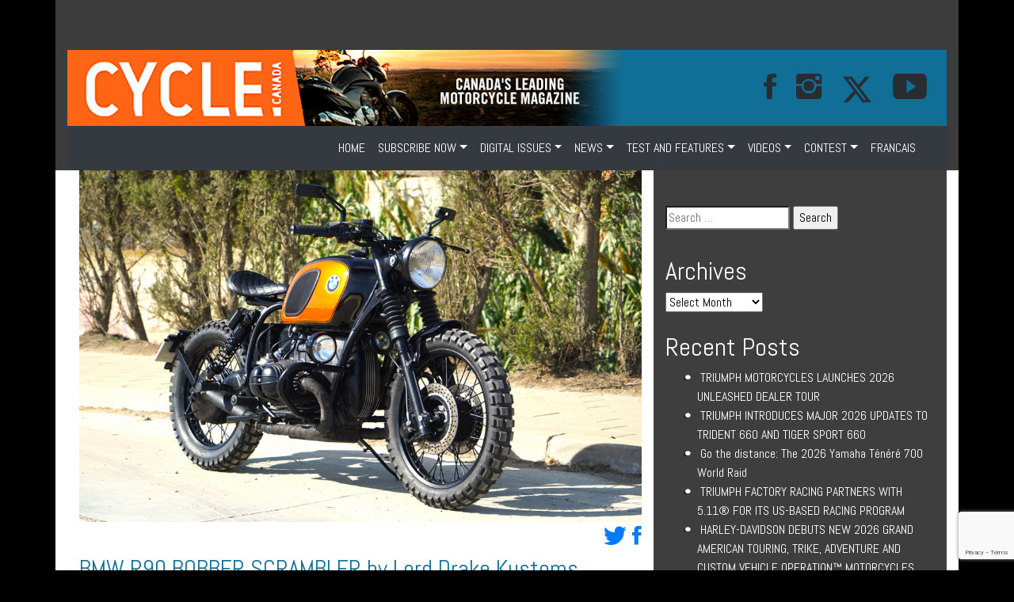

--- FILE ---
content_type: text/html; charset=UTF-8
request_url: https://www.cyclecanadaweb.com/2023/11/22/bmw-r90-bobber-scrambler-by-lord-drake-kustoms/
body_size: 17835
content:
<!doctype html>
<html lang="en-CA">
<head>
<meta name="viewport" content="width=device-width, initial-scale=1">
    <meta charset="UTF-8">

	<link rel="profile" href="https://gmpg.org/xfn/11">
<link rel="stylesheet" href="https://www.cyclecanadaweb.com/wp-content/themes/moto/assets/bootstrap/css/bootstrap.min.css" />

     <link rel="stylesheet" href="https://www.cyclecanadaweb.com/wp-content/themes/moto/assets/bootstrap/css/bootstrap.min.css">
    <link rel="stylesheet" href="https://www.cyclecanadaweb.com/wp-content/themes/moto/assets/fonts/font-awesome.min.css">
    <link rel="stylesheet" href="https://www.cyclecanadaweb.com/wp-content/themes/moto/assets/fonts/ionicons.min.css">
    <link rel="stylesheet" href="https://fonts.googleapis.com/css?family=Abel">
    <link rel="stylesheet" href="https://fonts.googleapis.com/css?family=Lora">
    <link rel="stylesheet" href="https://fonts.googleapis.com/css?family=Source+Sans+Pro:300,400,700">
    <link rel="stylesheet" href="https://www.cyclecanadaweb.com/wp-content/themes/moto/assets/css/Article-Clean.css">
    <link rel="stylesheet" href="https://www.cyclecanadaweb.com/wp-content/themes/moto/assets/css/Article-List.css">
    <link rel="stylesheet" href="https://www.cyclecanadaweb.com/wp-content/themes/moto/assets/css/Footer-Dark.css">
    <link rel="stylesheet" href="https://www.cyclecanadaweb.com/wp-content/themes/moto/assets/css/Header-Blue.css">
    <link rel="stylesheet" href="https://www.cyclecanadaweb.com/wp-content/themes/moto/assets/css/Navigation-with-Search.css">
    <link rel="stylesheet" href="https://www.cyclecanadaweb.com/wp-content/themes/moto/assets/css/Projects-Horizontal.css">
    <link rel="stylesheet" href="https://www.cyclecanadaweb.com/wp-content/themes/moto/assets/css/Social-Icons.css">
    <link rel="stylesheet" href="https://www.cyclecanadaweb.com/wp-content/themes/moto/assets/css/styles.css">




	<title>BMW R90 BOBBER SCRAMBLER by Lord Drake Kustoms &#8211; Cycle Canada</title>
<meta name='robots' content='max-image-preview:large' />
	<style>img:is([sizes="auto" i], [sizes^="auto," i]) { contain-intrinsic-size: 3000px 1500px }</style>
	<link rel="alternate" type="application/rss+xml" title="Cycle Canada &raquo; Feed" href="https://www.cyclecanadaweb.com/feed/" />
<link rel="alternate" type="application/rss+xml" title="Cycle Canada &raquo; Comments Feed" href="https://www.cyclecanadaweb.com/comments/feed/" />
<link rel="alternate" type="application/rss+xml" title="Cycle Canada &raquo; BMW R90 BOBBER SCRAMBLER by Lord Drake Kustoms Comments Feed" href="https://www.cyclecanadaweb.com/2023/11/22/bmw-r90-bobber-scrambler-by-lord-drake-kustoms/feed/" />
<script type="text/javascript">
/* <![CDATA[ */
window._wpemojiSettings = {"baseUrl":"https:\/\/s.w.org\/images\/core\/emoji\/16.0.1\/72x72\/","ext":".png","svgUrl":"https:\/\/s.w.org\/images\/core\/emoji\/16.0.1\/svg\/","svgExt":".svg","source":{"concatemoji":"https:\/\/www.cyclecanadaweb.com\/wp-includes\/js\/wp-emoji-release.min.js?ver=6.8.3"}};
/*! This file is auto-generated */
!function(s,n){var o,i,e;function c(e){try{var t={supportTests:e,timestamp:(new Date).valueOf()};sessionStorage.setItem(o,JSON.stringify(t))}catch(e){}}function p(e,t,n){e.clearRect(0,0,e.canvas.width,e.canvas.height),e.fillText(t,0,0);var t=new Uint32Array(e.getImageData(0,0,e.canvas.width,e.canvas.height).data),a=(e.clearRect(0,0,e.canvas.width,e.canvas.height),e.fillText(n,0,0),new Uint32Array(e.getImageData(0,0,e.canvas.width,e.canvas.height).data));return t.every(function(e,t){return e===a[t]})}function u(e,t){e.clearRect(0,0,e.canvas.width,e.canvas.height),e.fillText(t,0,0);for(var n=e.getImageData(16,16,1,1),a=0;a<n.data.length;a++)if(0!==n.data[a])return!1;return!0}function f(e,t,n,a){switch(t){case"flag":return n(e,"\ud83c\udff3\ufe0f\u200d\u26a7\ufe0f","\ud83c\udff3\ufe0f\u200b\u26a7\ufe0f")?!1:!n(e,"\ud83c\udde8\ud83c\uddf6","\ud83c\udde8\u200b\ud83c\uddf6")&&!n(e,"\ud83c\udff4\udb40\udc67\udb40\udc62\udb40\udc65\udb40\udc6e\udb40\udc67\udb40\udc7f","\ud83c\udff4\u200b\udb40\udc67\u200b\udb40\udc62\u200b\udb40\udc65\u200b\udb40\udc6e\u200b\udb40\udc67\u200b\udb40\udc7f");case"emoji":return!a(e,"\ud83e\udedf")}return!1}function g(e,t,n,a){var r="undefined"!=typeof WorkerGlobalScope&&self instanceof WorkerGlobalScope?new OffscreenCanvas(300,150):s.createElement("canvas"),o=r.getContext("2d",{willReadFrequently:!0}),i=(o.textBaseline="top",o.font="600 32px Arial",{});return e.forEach(function(e){i[e]=t(o,e,n,a)}),i}function t(e){var t=s.createElement("script");t.src=e,t.defer=!0,s.head.appendChild(t)}"undefined"!=typeof Promise&&(o="wpEmojiSettingsSupports",i=["flag","emoji"],n.supports={everything:!0,everythingExceptFlag:!0},e=new Promise(function(e){s.addEventListener("DOMContentLoaded",e,{once:!0})}),new Promise(function(t){var n=function(){try{var e=JSON.parse(sessionStorage.getItem(o));if("object"==typeof e&&"number"==typeof e.timestamp&&(new Date).valueOf()<e.timestamp+604800&&"object"==typeof e.supportTests)return e.supportTests}catch(e){}return null}();if(!n){if("undefined"!=typeof Worker&&"undefined"!=typeof OffscreenCanvas&&"undefined"!=typeof URL&&URL.createObjectURL&&"undefined"!=typeof Blob)try{var e="postMessage("+g.toString()+"("+[JSON.stringify(i),f.toString(),p.toString(),u.toString()].join(",")+"));",a=new Blob([e],{type:"text/javascript"}),r=new Worker(URL.createObjectURL(a),{name:"wpTestEmojiSupports"});return void(r.onmessage=function(e){c(n=e.data),r.terminate(),t(n)})}catch(e){}c(n=g(i,f,p,u))}t(n)}).then(function(e){for(var t in e)n.supports[t]=e[t],n.supports.everything=n.supports.everything&&n.supports[t],"flag"!==t&&(n.supports.everythingExceptFlag=n.supports.everythingExceptFlag&&n.supports[t]);n.supports.everythingExceptFlag=n.supports.everythingExceptFlag&&!n.supports.flag,n.DOMReady=!1,n.readyCallback=function(){n.DOMReady=!0}}).then(function(){return e}).then(function(){var e;n.supports.everything||(n.readyCallback(),(e=n.source||{}).concatemoji?t(e.concatemoji):e.wpemoji&&e.twemoji&&(t(e.twemoji),t(e.wpemoji)))}))}((window,document),window._wpemojiSettings);
/* ]]> */
</script>
<style id='wp-emoji-styles-inline-css' type='text/css'>

	img.wp-smiley, img.emoji {
		display: inline !important;
		border: none !important;
		box-shadow: none !important;
		height: 1em !important;
		width: 1em !important;
		margin: 0 0.07em !important;
		vertical-align: -0.1em !important;
		background: none !important;
		padding: 0 !important;
	}
</style>
<link rel='stylesheet' id='wp-block-library-css' href='https://www.cyclecanadaweb.com/wp-includes/css/dist/block-library/style.min.css?ver=6.8.3' type='text/css' media='all' />
<style id='classic-theme-styles-inline-css' type='text/css'>
/*! This file is auto-generated */
.wp-block-button__link{color:#fff;background-color:#32373c;border-radius:9999px;box-shadow:none;text-decoration:none;padding:calc(.667em + 2px) calc(1.333em + 2px);font-size:1.125em}.wp-block-file__button{background:#32373c;color:#fff;text-decoration:none}
</style>
<link rel='stylesheet' id='wp-components-css' href='https://www.cyclecanadaweb.com/wp-includes/css/dist/components/style.min.css?ver=6.8.3' type='text/css' media='all' />
<link rel='stylesheet' id='wp-preferences-css' href='https://www.cyclecanadaweb.com/wp-includes/css/dist/preferences/style.min.css?ver=6.8.3' type='text/css' media='all' />
<link rel='stylesheet' id='wp-block-editor-css' href='https://www.cyclecanadaweb.com/wp-includes/css/dist/block-editor/style.min.css?ver=6.8.3' type='text/css' media='all' />
<link rel='stylesheet' id='popup-maker-block-library-style-css' href='https://www.cyclecanadaweb.com/wp-content/plugins/popup-maker/dist/packages/block-library-style.css?ver=dbea705cfafe089d65f1' type='text/css' media='all' />
<style id='global-styles-inline-css' type='text/css'>
:root{--wp--preset--aspect-ratio--square: 1;--wp--preset--aspect-ratio--4-3: 4/3;--wp--preset--aspect-ratio--3-4: 3/4;--wp--preset--aspect-ratio--3-2: 3/2;--wp--preset--aspect-ratio--2-3: 2/3;--wp--preset--aspect-ratio--16-9: 16/9;--wp--preset--aspect-ratio--9-16: 9/16;--wp--preset--color--black: #000000;--wp--preset--color--cyan-bluish-gray: #abb8c3;--wp--preset--color--white: #ffffff;--wp--preset--color--pale-pink: #f78da7;--wp--preset--color--vivid-red: #cf2e2e;--wp--preset--color--luminous-vivid-orange: #ff6900;--wp--preset--color--luminous-vivid-amber: #fcb900;--wp--preset--color--light-green-cyan: #7bdcb5;--wp--preset--color--vivid-green-cyan: #00d084;--wp--preset--color--pale-cyan-blue: #8ed1fc;--wp--preset--color--vivid-cyan-blue: #0693e3;--wp--preset--color--vivid-purple: #9b51e0;--wp--preset--gradient--vivid-cyan-blue-to-vivid-purple: linear-gradient(135deg,rgba(6,147,227,1) 0%,rgb(155,81,224) 100%);--wp--preset--gradient--light-green-cyan-to-vivid-green-cyan: linear-gradient(135deg,rgb(122,220,180) 0%,rgb(0,208,130) 100%);--wp--preset--gradient--luminous-vivid-amber-to-luminous-vivid-orange: linear-gradient(135deg,rgba(252,185,0,1) 0%,rgba(255,105,0,1) 100%);--wp--preset--gradient--luminous-vivid-orange-to-vivid-red: linear-gradient(135deg,rgba(255,105,0,1) 0%,rgb(207,46,46) 100%);--wp--preset--gradient--very-light-gray-to-cyan-bluish-gray: linear-gradient(135deg,rgb(238,238,238) 0%,rgb(169,184,195) 100%);--wp--preset--gradient--cool-to-warm-spectrum: linear-gradient(135deg,rgb(74,234,220) 0%,rgb(151,120,209) 20%,rgb(207,42,186) 40%,rgb(238,44,130) 60%,rgb(251,105,98) 80%,rgb(254,248,76) 100%);--wp--preset--gradient--blush-light-purple: linear-gradient(135deg,rgb(255,206,236) 0%,rgb(152,150,240) 100%);--wp--preset--gradient--blush-bordeaux: linear-gradient(135deg,rgb(254,205,165) 0%,rgb(254,45,45) 50%,rgb(107,0,62) 100%);--wp--preset--gradient--luminous-dusk: linear-gradient(135deg,rgb(255,203,112) 0%,rgb(199,81,192) 50%,rgb(65,88,208) 100%);--wp--preset--gradient--pale-ocean: linear-gradient(135deg,rgb(255,245,203) 0%,rgb(182,227,212) 50%,rgb(51,167,181) 100%);--wp--preset--gradient--electric-grass: linear-gradient(135deg,rgb(202,248,128) 0%,rgb(113,206,126) 100%);--wp--preset--gradient--midnight: linear-gradient(135deg,rgb(2,3,129) 0%,rgb(40,116,252) 100%);--wp--preset--font-size--small: 13px;--wp--preset--font-size--medium: 20px;--wp--preset--font-size--large: 36px;--wp--preset--font-size--x-large: 42px;--wp--preset--spacing--20: 0.44rem;--wp--preset--spacing--30: 0.67rem;--wp--preset--spacing--40: 1rem;--wp--preset--spacing--50: 1.5rem;--wp--preset--spacing--60: 2.25rem;--wp--preset--spacing--70: 3.38rem;--wp--preset--spacing--80: 5.06rem;--wp--preset--shadow--natural: 6px 6px 9px rgba(0, 0, 0, 0.2);--wp--preset--shadow--deep: 12px 12px 50px rgba(0, 0, 0, 0.4);--wp--preset--shadow--sharp: 6px 6px 0px rgba(0, 0, 0, 0.2);--wp--preset--shadow--outlined: 6px 6px 0px -3px rgba(255, 255, 255, 1), 6px 6px rgba(0, 0, 0, 1);--wp--preset--shadow--crisp: 6px 6px 0px rgba(0, 0, 0, 1);}:where(.is-layout-flex){gap: 0.5em;}:where(.is-layout-grid){gap: 0.5em;}body .is-layout-flex{display: flex;}.is-layout-flex{flex-wrap: wrap;align-items: center;}.is-layout-flex > :is(*, div){margin: 0;}body .is-layout-grid{display: grid;}.is-layout-grid > :is(*, div){margin: 0;}:where(.wp-block-columns.is-layout-flex){gap: 2em;}:where(.wp-block-columns.is-layout-grid){gap: 2em;}:where(.wp-block-post-template.is-layout-flex){gap: 1.25em;}:where(.wp-block-post-template.is-layout-grid){gap: 1.25em;}.has-black-color{color: var(--wp--preset--color--black) !important;}.has-cyan-bluish-gray-color{color: var(--wp--preset--color--cyan-bluish-gray) !important;}.has-white-color{color: var(--wp--preset--color--white) !important;}.has-pale-pink-color{color: var(--wp--preset--color--pale-pink) !important;}.has-vivid-red-color{color: var(--wp--preset--color--vivid-red) !important;}.has-luminous-vivid-orange-color{color: var(--wp--preset--color--luminous-vivid-orange) !important;}.has-luminous-vivid-amber-color{color: var(--wp--preset--color--luminous-vivid-amber) !important;}.has-light-green-cyan-color{color: var(--wp--preset--color--light-green-cyan) !important;}.has-vivid-green-cyan-color{color: var(--wp--preset--color--vivid-green-cyan) !important;}.has-pale-cyan-blue-color{color: var(--wp--preset--color--pale-cyan-blue) !important;}.has-vivid-cyan-blue-color{color: var(--wp--preset--color--vivid-cyan-blue) !important;}.has-vivid-purple-color{color: var(--wp--preset--color--vivid-purple) !important;}.has-black-background-color{background-color: var(--wp--preset--color--black) !important;}.has-cyan-bluish-gray-background-color{background-color: var(--wp--preset--color--cyan-bluish-gray) !important;}.has-white-background-color{background-color: var(--wp--preset--color--white) !important;}.has-pale-pink-background-color{background-color: var(--wp--preset--color--pale-pink) !important;}.has-vivid-red-background-color{background-color: var(--wp--preset--color--vivid-red) !important;}.has-luminous-vivid-orange-background-color{background-color: var(--wp--preset--color--luminous-vivid-orange) !important;}.has-luminous-vivid-amber-background-color{background-color: var(--wp--preset--color--luminous-vivid-amber) !important;}.has-light-green-cyan-background-color{background-color: var(--wp--preset--color--light-green-cyan) !important;}.has-vivid-green-cyan-background-color{background-color: var(--wp--preset--color--vivid-green-cyan) !important;}.has-pale-cyan-blue-background-color{background-color: var(--wp--preset--color--pale-cyan-blue) !important;}.has-vivid-cyan-blue-background-color{background-color: var(--wp--preset--color--vivid-cyan-blue) !important;}.has-vivid-purple-background-color{background-color: var(--wp--preset--color--vivid-purple) !important;}.has-black-border-color{border-color: var(--wp--preset--color--black) !important;}.has-cyan-bluish-gray-border-color{border-color: var(--wp--preset--color--cyan-bluish-gray) !important;}.has-white-border-color{border-color: var(--wp--preset--color--white) !important;}.has-pale-pink-border-color{border-color: var(--wp--preset--color--pale-pink) !important;}.has-vivid-red-border-color{border-color: var(--wp--preset--color--vivid-red) !important;}.has-luminous-vivid-orange-border-color{border-color: var(--wp--preset--color--luminous-vivid-orange) !important;}.has-luminous-vivid-amber-border-color{border-color: var(--wp--preset--color--luminous-vivid-amber) !important;}.has-light-green-cyan-border-color{border-color: var(--wp--preset--color--light-green-cyan) !important;}.has-vivid-green-cyan-border-color{border-color: var(--wp--preset--color--vivid-green-cyan) !important;}.has-pale-cyan-blue-border-color{border-color: var(--wp--preset--color--pale-cyan-blue) !important;}.has-vivid-cyan-blue-border-color{border-color: var(--wp--preset--color--vivid-cyan-blue) !important;}.has-vivid-purple-border-color{border-color: var(--wp--preset--color--vivid-purple) !important;}.has-vivid-cyan-blue-to-vivid-purple-gradient-background{background: var(--wp--preset--gradient--vivid-cyan-blue-to-vivid-purple) !important;}.has-light-green-cyan-to-vivid-green-cyan-gradient-background{background: var(--wp--preset--gradient--light-green-cyan-to-vivid-green-cyan) !important;}.has-luminous-vivid-amber-to-luminous-vivid-orange-gradient-background{background: var(--wp--preset--gradient--luminous-vivid-amber-to-luminous-vivid-orange) !important;}.has-luminous-vivid-orange-to-vivid-red-gradient-background{background: var(--wp--preset--gradient--luminous-vivid-orange-to-vivid-red) !important;}.has-very-light-gray-to-cyan-bluish-gray-gradient-background{background: var(--wp--preset--gradient--very-light-gray-to-cyan-bluish-gray) !important;}.has-cool-to-warm-spectrum-gradient-background{background: var(--wp--preset--gradient--cool-to-warm-spectrum) !important;}.has-blush-light-purple-gradient-background{background: var(--wp--preset--gradient--blush-light-purple) !important;}.has-blush-bordeaux-gradient-background{background: var(--wp--preset--gradient--blush-bordeaux) !important;}.has-luminous-dusk-gradient-background{background: var(--wp--preset--gradient--luminous-dusk) !important;}.has-pale-ocean-gradient-background{background: var(--wp--preset--gradient--pale-ocean) !important;}.has-electric-grass-gradient-background{background: var(--wp--preset--gradient--electric-grass) !important;}.has-midnight-gradient-background{background: var(--wp--preset--gradient--midnight) !important;}.has-small-font-size{font-size: var(--wp--preset--font-size--small) !important;}.has-medium-font-size{font-size: var(--wp--preset--font-size--medium) !important;}.has-large-font-size{font-size: var(--wp--preset--font-size--large) !important;}.has-x-large-font-size{font-size: var(--wp--preset--font-size--x-large) !important;}
:where(.wp-block-post-template.is-layout-flex){gap: 1.25em;}:where(.wp-block-post-template.is-layout-grid){gap: 1.25em;}
:where(.wp-block-columns.is-layout-flex){gap: 2em;}:where(.wp-block-columns.is-layout-grid){gap: 2em;}
:root :where(.wp-block-pullquote){font-size: 1.5em;line-height: 1.6;}
</style>
<link rel='stylesheet' id='wc-gallery-style-css' href='https://www.cyclecanadaweb.com/wp-content/plugins/wc-gallery/includes/css/style.css?ver=1.67' type='text/css' media='all' />
<link rel='stylesheet' id='wc-gallery-popup-style-css' href='https://www.cyclecanadaweb.com/wp-content/plugins/wc-gallery/includes/css/magnific-popup.css?ver=1.1.0' type='text/css' media='all' />
<link rel='stylesheet' id='wc-gallery-flexslider-style-css' href='https://www.cyclecanadaweb.com/wp-content/plugins/wc-gallery/includes/vendors/flexslider/flexslider.css?ver=2.6.1' type='text/css' media='all' />
<link rel='stylesheet' id='wc-gallery-owlcarousel-style-css' href='https://www.cyclecanadaweb.com/wp-content/plugins/wc-gallery/includes/vendors/owlcarousel/assets/owl.carousel.css?ver=2.1.4' type='text/css' media='all' />
<link rel='stylesheet' id='wc-gallery-owlcarousel-theme-style-css' href='https://www.cyclecanadaweb.com/wp-content/plugins/wc-gallery/includes/vendors/owlcarousel/assets/owl.theme.default.css?ver=2.1.4' type='text/css' media='all' />
<link rel='stylesheet' id='moto-style-css' href='https://www.cyclecanadaweb.com/wp-content/themes/moto/style.css?ver=6.8.3' type='text/css' media='all' />
<link rel='stylesheet' id='popup-maker-site-css' href='//www.cyclecanadaweb.com/wp-content/uploads/pum/pum-site-styles.css?generated=1755154550&#038;ver=1.21.5' type='text/css' media='all' />
<script type="text/javascript" src="https://www.cyclecanadaweb.com/wp-includes/js/jquery/jquery.min.js?ver=3.7.1" id="jquery-core-js"></script>
<script type="text/javascript" src="https://www.cyclecanadaweb.com/wp-includes/js/jquery/jquery-migrate.min.js?ver=3.4.1" id="jquery-migrate-js"></script>
<link rel="https://api.w.org/" href="https://www.cyclecanadaweb.com/wp-json/" /><link rel="alternate" title="JSON" type="application/json" href="https://www.cyclecanadaweb.com/wp-json/wp/v2/posts/17990" /><link rel="EditURI" type="application/rsd+xml" title="RSD" href="https://www.cyclecanadaweb.com/xmlrpc.php?rsd" />
<meta name="generator" content="WordPress 6.8.3" />
<link rel="canonical" href="https://www.cyclecanadaweb.com/2023/11/22/bmw-r90-bobber-scrambler-by-lord-drake-kustoms/" />
<link rel='shortlink' href='https://www.cyclecanadaweb.com/?p=17990' />
<link rel="alternate" title="oEmbed (JSON)" type="application/json+oembed" href="https://www.cyclecanadaweb.com/wp-json/oembed/1.0/embed?url=https%3A%2F%2Fwww.cyclecanadaweb.com%2F2023%2F11%2F22%2Fbmw-r90-bobber-scrambler-by-lord-drake-kustoms%2F" />
<link rel="alternate" title="oEmbed (XML)" type="text/xml+oembed" href="https://www.cyclecanadaweb.com/wp-json/oembed/1.0/embed?url=https%3A%2F%2Fwww.cyclecanadaweb.com%2F2023%2F11%2F22%2Fbmw-r90-bobber-scrambler-by-lord-drake-kustoms%2F&#038;format=xml" />

<!-- This site is using AdRotate v5.17.2 to display their advertisements - https://ajdg.solutions/ -->
<!-- AdRotate CSS -->
<style type="text/css" media="screen">
	.g { margin:0px; padding:0px; overflow:hidden; line-height:1; zoom:1; }
	.g img { height:auto; }
	.g-col { position:relative; float:left; }
	.g-col:first-child { margin-left: 0; }
	.g-col:last-child { margin-right: 0; }
	@media only screen and (max-width: 480px) {
		.g-col, .g-dyn, .g-single { width:100%; margin-left:0; margin-right:0; }
	}
</style>
<!-- /AdRotate CSS -->

<link rel="pingback" href="https://www.cyclecanadaweb.com/xmlrpc.php">

<meta name="facebook-domain-verification" content="xxnb74uokd1v8plc15f2l2yy8o8vq9" />    

<!-- Google tag (gtag.js) -->
<script async src="https://www.googletagmanager.com/gtag/js?id=G-66WFLSR7PH"></script>
<script>
  window.dataLayer = window.dataLayer || [];
  function gtag(){dataLayer.push(arguments);}
  gtag('js', new Date());

  gtag('config', 'G-66WFLSR7PH');
</script>

</head>

<body style="font-family: Abel, sans-serif;" class="wp-singular post-template-default single single-post postid-17990 single-format-standard wp-theme-moto has-dashicons">






    <div class="section">
    <div class="container back style="padding: 0px !important;>

<div class="col-md-12 d-lg-flex justify-content-lg-center">

            <div style="padding: 19px;">

        <div class="row d-md-flex d-lg-flex justify-content-md-center justify-content-lg-center">
            <div class="col-md-9 col-lg-9 col-xl-12 text-center d-xl-flex justify-content-xl-center">
                <div data-ride="carousel" data-keyboard="false" class="carousel slide carousel-fade" data-pause="false" id="carousel-2">
                    <div role="listbox" class="carousel-inner">
                           <div class="carousel-item active">
                                	<section id="shortcode-widget-9" class="widget shortcode_widget">						<div class="textwidget"><!-- Error, Advert is not available at this time due to schedule/geolocation restrictions! --></div>
			</section>                        </div>

                    </div>
                    <div></div>
                </div>
            </div>
        </div>

</div>
            </div>

	<!-- 	<div class="site-branding">
							<p class="site-title"><a href="https://www.cyclecanadaweb.com/" rel="home">Cycle Canada</a></p>
								<p class="site-description">Canada&#039;s Leading Motorcycle Magazine</p>
					</div>.site-branding -->





        <nav class="navbar navbar-light navbar-expand navigation-clean-search" style="background-color: #116e96;color: #212529;padding: 0px;">
    <div class="container"><a href="https://www.cyclecanadaweb.com/" class="navbar-brand" style="color: #f7f7f7;padding-top: 0px;padding-bottom: 0px;">

        <img class="d-none d-md-block d-lg-block d-xl-block img-fluid " src="https://www.cyclecanadaweb.com/wp-content/themes/moto/assets/img/motojournal-100-E.png"  />
        </a><button data-toggle="collapse" data-target="#navcol-1" class="navbar-toggler" style="background-color: #f7f7f7;"><span class="sr-only">Toggle navigation</span><span class="navbar-toggler-icon" style="color: rgb(255,255,255);"></span></button>
        <div
            class="collapse navbar-collapse" id="navcol-1" style="color: #f7f7f7;">
            <ul class="collapse navbar-collapse d-xl-flex justify-content-xl-end"></ul>
            <a target="_blank" href="https://www.facebook.com/cyclecanada/"><i style="font-size: 43px;padding-right: 25px;" class="icon ion-social-facebook"></i></a>
            <a target="_blank" href="https://www.instagram.com/cyclecanadamag/"><i style="font-size: 43px; padding-right: 25px;" class="icon ion-social-instagram"></i></a>
            <!--<a target="_blank" href="https://twitter.com/cyclecanada"><i style="font-size: 43px; padding-right: 25px;" class="icon ion-social-twitter"></i></a>-->

            <a target="_blank" href="https://twitter.com/cyclecanada"><i style="font-size:; padding-right: 25px;" class="">
            <img src="http://motojournalweb.com/wp-content/themes/moto/assets/img/twitter-x-fill.svg" alt="Description of image" width="40" height="40">
            </i></a>
            
            <a target="_blank" href="https://www.youtube.com/channel/UCP6WF9_ncUgS_wzet8n1o6A"><i style="font-size: 43px; padding-right: 25px;" class="icon ion-social-youtube"></i></a>
            <!--<a class="btn btn-light ml-auto action-button" role="button" href="#" style="background-color: #b01b11;">ABONNEMENT</a>-->
            </div>
    </div>
</nav>


        <nav class="navbar navbar-light navbar-expand-md text-white bg-dark navigation-clean">

    <div class="container"><a class="navbar-brand d-md-none d-lg-none d-xl-none text-white" href="#"><strong>CYCLE CANADA</strong></a>
    <button data-toggle="collapse" data-target="#navcol-1" class="navbar-toggler"><span class="sr-only">Toggle navigation</span><span class="navbar-toggler-icon"></span></button>
        <div class="collapse navbar-collapse"
            id="navcol-1">
              <ul id="navigation" class="nav navbar-nav ml-auto"><li id="menu-item-10973" class="menu-item menu-item-type-post_type menu-item-object-page menu-item-home menu-item-10973 nav-item">
	<a class="nav-link"  href="https://www.cyclecanadaweb.com/">HOME</a></li>
<li id="menu-item-11056" class="menu-item menu-item-type-taxonomy menu-item-object-category menu-item-has-children menu-item-11056 nav-item dropdown">
	<a class="nav-link dropdown-toggle"  href="https://www.cyclecanadaweb.com/category/subscribe-now/" data-toggle="dropdown" aria-haspopup="true" aria-expanded="false">SUBSCRIBE NOW</a>
<div class="dropdown-menu" role="menu">
<a class="dropdown-item"  href="https://www.cyclecanadaweb.com/read-a-free-issue-of-cycle-canada-digital-magazine/">Read a free issue of Cycle Canada digital magazine!</a><a class="dropdown-item"  href="https://www.cyclecanadaweb.com/discover-the-latest-issue-of-cycle-canada/">Discover the latest issue of Cycle Canada!</a><a class="dropdown-item"  href="https://www.cyclecanadaweb.com/digital/">Subscribe at the digital Cycle Canada magazine!</a><a class="dropdown-item"  href="https://www.cyclecanadaweb.com/faq/">FAQ</a><a class="dropdown-item"  href="https://www.cyclecanadaweb.com/send-us-your-most-beautiful-photo-featuring-a-motorcycle/">Send us your most beautiful photo featuring a motorcycle!</a><a class="dropdown-item"  href="https://www.cyclecanadaweb.com/tell-us-about-a-motorcycle-trip-tale-or-experience/">Tell us about a motorcycle trip, tale or experience!</a>
</div>
</li>
<li id="menu-item-11609" class="menu-item menu-item-type-taxonomy menu-item-object-category menu-item-has-children menu-item-11609 nav-item dropdown">
	<a class="nav-link dropdown-toggle"  href="https://www.cyclecanadaweb.com/category/digital-issues/" data-toggle="dropdown" aria-haspopup="true" aria-expanded="false">DIGITAL ISSUES</a>
<div class="dropdown-menu" role="menu">
<a class="dropdown-item"  href="https://www.cyclecanadaweb.com/digital-issues/">VOL. 49 NO. 3</a><a class="dropdown-item"  href="https://www.cyclecanadaweb.com/april-2019/">VOL. 49 NO. 4</a><a class="dropdown-item"  href="https://www.cyclecanadaweb.com/vol-49-no-5/">VOL. 49 NO. 5</a><a class="dropdown-item"  href="https://www.cyclecanadaweb.com/vol-49-no-6/">VOL. 49 NO. 6</a><a class="dropdown-item"  href="https://www.cyclecanadaweb.com/vol-49-no-7/">VOL. 49 NO. 7</a><a class="dropdown-item"  href="https://www.cyclecanadaweb.com/vol-49-no-8/">VOL. 50 NO. 1</a><a class="dropdown-item"  href="https://www.cyclecanadaweb.com/vol-50-no-2/">VOL. 50 NO. 2</a><a class="dropdown-item"  href="https://www.cyclecanadaweb.com/vol-50-no-3/">VOL. 50 NO. 3</a><a class="dropdown-item"  href="https://www.cyclecanadaweb.com/vol-50-no-4/">VOL. 50 NO. 4</a><a class="dropdown-item"  href="https://www.cyclecanadaweb.com/vol-50-no-5/">VOL. 50 NO. 5</a><a class="dropdown-item"  href="https://www.cyclecanadaweb.com/vol-50-no-6/">VOL. 50 NO. 6</a><a class="dropdown-item"  href="https://www.cyclecanadaweb.com/vol-50-no-7/">VOL. 50 NO. 7</a><a class="dropdown-item"  href="https://www.cyclecanadaweb.com/vol-50-no-8/">VOL. 50 NO. 8</a><a class="dropdown-item"  href="https://www.cyclecanadaweb.com/vol-51-n0-1/">VOL. 51 NO. 1</a><a class="dropdown-item"  href="https://www.cyclecanadaweb.com/vol-51-no-2/">VOL. 51 NO. 2</a><a class="dropdown-item"  href="https://www.cyclecanadaweb.com/vol-51-no-3/">VOL. 51 NO. 3</a><a class="dropdown-item"  href="https://www.cyclecanadaweb.com/vol-51-no-4/">VOL. 51 NO. 4</a><a class="dropdown-item"  href="https://www.cyclecanadaweb.com/vol-51-no-5/">VOL. 51 NO. 5</a><a class="dropdown-item"  href="https://www.cyclecanadaweb.com/vol-51-no-6/">VOL. 51 NO. 6</a><a class="dropdown-item"  href="https://www.cyclecanadaweb.com/vol-51-no-7/">VOL. 51 NO. 7</a><a class="dropdown-item"  href="https://www.cyclecanadaweb.com/vol-51-no-8/">VOL. 51 NO. 8</a><a class="dropdown-item"  href="https://www.cyclecanadaweb.com/vol-52-no-1/">VOL. 52 NO. 1</a><a class="dropdown-item"  href="https://www.cyclecanadaweb.com/vol-52-no-2/">VOL. 52 NO. 2</a><a class="dropdown-item"  href="https://www.cyclecanadaweb.com/vol-52-no-3/">VOL. 52 No. 3</a><a class="dropdown-item"  href="https://www.cyclecanadaweb.com/vol-52-no-4/">VOL. 52 NO. 4</a><a class="dropdown-item"  href="https://www.cyclecanadaweb.com/vol-52-no-5/">VOL. 52 NO. 5</a><a class="dropdown-item"  href="https://www.cyclecanadaweb.com/vol-52-no-6/">VOL. 52 NO. 6</a><a class="dropdown-item"  href="https://www.cyclecanadaweb.com/vol-52-no-7/">VOL. 52 No. 7</a><a class="dropdown-item"  href="https://www.cyclecanadaweb.com/vol-52-no-8/">VOL. 52 NO. 8</a><a class="dropdown-item"  href="https://www.cyclecanadaweb.com/vol-53-no-1/">VOL. 53 NO. 1</a><a class="dropdown-item"  href="https://www.cyclecanadaweb.com/vol-53-no-2/">VOL. 53 NO. 2</a><a class="dropdown-item"  href="https://www.cyclecanadaweb.com/vol-53-no-3/">VOL. 53 NO. 3</a><a class="dropdown-item"  href="https://www.cyclecanadaweb.com/vol-53-no-4/">VOL. 53 NO. 4</a><a class="dropdown-item"  href="https://www.cyclecanadaweb.com/vol-53-no-5/">VOL. 53 NO. 5</a><a class="dropdown-item"  href="https://www.cyclecanadaweb.com/20140-2/">VOL. 54 NO. 1</a><a class="dropdown-item"  href="https://www.cyclecanadaweb.com/cycle-canada-vol-54-no-2/">VOL. 54 NO. 2</a><a class="dropdown-item"  href="https://www.cyclecanadaweb.com/vol-54-no-3/">VOL. 54 NO. 3</a><a class="dropdown-item"  href="https://www.cyclecanadaweb.com/vol-54-no-4/">VOL. 54 NO. 4</a>
</div>
</li>
<li id="menu-item-10949" class="menu-item menu-item-type-taxonomy menu-item-object-category current-post-ancestor menu-item-has-children menu-item-10949 nav-item dropdown">
	<a class="nav-link dropdown-toggle"  href="https://www.cyclecanadaweb.com/category/news/" data-toggle="dropdown" aria-haspopup="true" aria-expanded="false">News</a>
<div class="dropdown-menu" role="menu">
<a class="dropdown-item"  href="https://www.cyclecanadaweb.com/category/news/">News</a><a class="dropdown-item"  href="https://www.cyclecanadaweb.com/category/news/new-models/">New Models</a><a class="dropdown-item"  href="https://www.cyclecanadaweb.com/category/news/new-products/">New products</a><a class="dropdown-item"  href="https://www.cyclecanadaweb.com/category/news/scooter/">Scooter</a>
</div>
</li>
<li id="menu-item-10953" class="menu-item menu-item-type-taxonomy menu-item-object-category menu-item-has-children menu-item-10953 nav-item dropdown">
	<a class="nav-link dropdown-toggle"  href="https://www.cyclecanadaweb.com/category/test-and-features/" data-toggle="dropdown" aria-haspopup="true" aria-expanded="false">Test and Features</a>
<div class="dropdown-menu" role="menu">
<a class="dropdown-item"  href="https://www.cyclecanadaweb.com/category/test-and-features/classic-cars/">Classic Cars</a><a class="dropdown-item"  href="https://www.cyclecanadaweb.com/category/test-and-features/clips/">Clips</a><a class="dropdown-item"  href="https://www.cyclecanadaweb.com/category/test-and-features/comparative-tests/">Comparative Tests</a><a class="dropdown-item"  href="https://www.cyclecanadaweb.com/category/test-and-features/editorial/">Editorial</a><a class="dropdown-item"  href="https://www.cyclecanadaweb.com/category/test-and-features/events/">Events</a><a class="dropdown-item"  href="https://www.cyclecanadaweb.com/category/test-and-features/features-and-tips/">Features and Tips</a><a class="dropdown-item"  href="https://www.cyclecanadaweb.com/category/test-and-features/first-drives/">First Drives</a><a class="dropdown-item"  href="https://www.cyclecanadaweb.com/category/test-and-features/first-person/">First person</a><a class="dropdown-item"  href="https://www.cyclecanadaweb.com/category/test-and-features/galleries/">Galleries</a><a class="dropdown-item"  href="https://www.cyclecanadaweb.com/category/test-and-features/man-and-machine/">Man and Machine</a><a class="dropdown-item"  href="https://www.cyclecanadaweb.com/category/test-and-features/motorzon/">Motorzon</a><a class="dropdown-item"  href="https://www.cyclecanadaweb.com/category/test-and-features/press-launches/">Press Launches</a><a class="dropdown-item"  href="https://www.cyclecanadaweb.com/category/test-and-features/product-test/">Product test</a><a class="dropdown-item"  href="https://www.cyclecanadaweb.com/category/test-and-features/race/">Race</a><a class="dropdown-item"  href="https://www.cyclecanadaweb.com/category/test-and-features/special-events/">Special Events</a><a class="dropdown-item"  href="https://www.cyclecanadaweb.com/category/test-and-features/test-drives/">Test Drives</a><a class="dropdown-item"  href="https://www.cyclecanadaweb.com/category/test-and-features/trader/">Trader</a><a class="dropdown-item"  href="https://www.cyclecanadaweb.com/category/test-and-features/travel-destination/">Travel destination</a>
</div>
</li>
<li id="menu-item-11298" class="menu-item menu-item-type-post_type menu-item-object-page menu-item-has-children menu-item-11298 nav-item dropdown">
	<a class="nav-link dropdown-toggle"  href="https://www.cyclecanadaweb.com/videos/" data-toggle="dropdown" aria-haspopup="true" aria-expanded="false">VIDEOS</a>
<div class="dropdown-menu" role="menu">
<a class="dropdown-item"  href="https://www.cyclecanadaweb.com/new-models/">New models</a><a class="dropdown-item"  href="https://www.cyclecanadaweb.com/ride-with-joy/">Ride with joy</a>
</div>
</li>
<li id="menu-item-13449" class="menu-item menu-item-type-taxonomy menu-item-object-category menu-item-has-children menu-item-13449 nav-item dropdown">
	<a class="nav-link dropdown-toggle"  href="https://www.cyclecanadaweb.com/category/contest/" data-toggle="dropdown" aria-haspopup="true" aria-expanded="false">CONTEST</a>
<div class="dropdown-menu" role="menu">
<a class="dropdown-item"  href="https://www.cyclecanadaweb.com/contest-win-1-of-10-black-neck-gaiter-by-vitae/">Contest – Win 1 of 10 Black Neck Gaiter by VITAE</a>
</div>
</li>
<li id="menu-item-10972" class="menu-item menu-item-type-custom menu-item-object-custom menu-item-10972 nav-item">
	<a class="nav-link"  href="http://www.motojournalweb.com">FRANCAIS</a></li>
</ul>        </div>
    </div>
</nav>


        <!-- #site-navigation -->


            </div> </div>

	<div style="padding: 0px;">
    <div class="container site-mains">

		
<div class="container" style="margin-bottom: 25px;">
            <div class="row">
                <div class="col-lg-8 col-xl-8 offset-lg-0 offset-xl-0">
                    <div class="intro cursor">

                                        
                        <img class="img-fluid hover-shadow cursor" src="https://www.cyclecanadaweb.com/wp-content/uploads/2023/11/BMW-R90-BOBBER-SCRAMBLER-DSC06702.jpg" style="width:100%" onclick="openModal();currentSlide(1)" >
 

<div id="myModal" class="modal" >
  
  <span class="close cursor" onclick="closeModal()">&times;</span>
  <div class="modal-content">

                
      <div class="mySlides">
      <img src="https://www.cyclecanadaweb.com/wp-content/uploads/2023/11/BMW-R90-BOBBER-SCRAMBLER-DSC06702.jpg" style="width:100%">
    </div>

 
  
      <div class="mySlides">
      <img src="https://www.cyclecanadaweb.com/wp-content/uploads/2023/11/BMW-R90-BOBBER-SCRAMBLER-DSC06735..jpg" style="width:100%">
    </div>

 
      
    
    
    
    <a class="prev" onclick="plusSlides(-1)">&#10094;</a>
    <a class="next" onclick="plusSlides(1)">&#10095;</a>

    <div class="caption-container">
      <p id="caption"></p>
    </div>

  </div>
</div>

                        
                        
<script>
function openModal() {
  document.getElementById('myModal').style.display = "block";
}

function closeModal() {
  document.getElementById('myModal').style.display = "none";
}

var slideIndex = 1;
showSlides(slideIndex);

function plusSlides(n) {
  showSlides(slideIndex += n);
}

function currentSlide(n) {
  showSlides(slideIndex = n);
}

function showSlides(n) {
  var i;
  var slides = document.getElementsByClassName("mySlides");
  var dots = document.getElementsByClassName("demo");
  var captionText = document.getElementById("caption");
  if (n > slides.length) {slideIndex = 1}
  if (n < 1) {slideIndex = slides.length}
  for (i = 0; i < slides.length; i++) {
      slides[i].style.display = "none";
  }
  for (i = 0; i < dots.length; i++) {
      dots[i].className = dots[i].className.replace(" active", "");
  }
  slides[slideIndex-1].style.display = "block";
  dots[slideIndex-1].className += " active";
  captionText.innerHTML = dots[slideIndex-1].alt;
}
</script>
            <!--                           
                        <img class="img-fluid" src="https://www.cyclecanadaweb.com/wp-content/uploads/2023/11/BMW-R90-BOBBER-SCRAMBLER-DSC06702.jpg"> -->
                        
                         <p class="text-right" style="font-family: Abel, sans-serif;height: 26px;font-size: 31px;"> 
                             
                             
                              <span class="icon" style="height: 7px;">&nbsp;
                                 <a target="_blank" href="http://twitter.com/intent/tweet?text=Currently reading BMW R90 BOBBER SCRAMBLER by Lord Drake Kustoms;&amp;url=https://www.cyclecanadaweb.com/2023/11/22/bmw-r90-bobber-scrambler-by-lord-drake-kustoms/;"><i class="icon ion-social-twitter"></i></a>
                            
                                 <a href="https://www.facebook.com/sharer?u=https://www.cyclecanadaweb.com/2023/11/22/bmw-r90-bobber-scrambler-by-lord-drake-kustoms/&amp;t=BMW R90 BOBBER SCRAMBLER by Lord Drake Kustoms" target="_blank"><i class="icon ion-social-facebook"></i></a>
                                 
                                 
                             <!--<a href="#"><i class="icon ion-social-instagram"></i></a> -->
                             
                             </span>
                        
                        </p>
                    <h1 class="text-left" style="font-family: Abel, sans-serif;font-size: 30px;color: #116e96;padding-top: 3px;">BMW R90 BOBBER SCRAMBLER by Lord Drake Kustoms</h1>


                    <p class="text-left" style="font-family: Abel, sans-serif;">
                        <span class="by" style="cursor: default;">By:</span>
                        <span style="cursor: default;"></span>
                        <span class="posted-on" style="cursor: default;">Published on 22 November 2023</span>
                      </p>


                        <!-- <p class="text-left" style="font-family: Abel, sans-serif;"><span class="by">By</span> <a href="#"></a><span class="date"><span class="posted-on">Posted on <a href="https://www.cyclecanadaweb.com/2023/11/22/bmw-r90-bobber-scrambler-by-lord-drake-kustoms/" rel="bookmark"><time class="entry-date published updated" datetime="2023-11-22T14:17:01-05:00">22 November 2023</time></a></span></span></p> -->



                    </div>
                    
                    
                    
                    <div class="text" style="font-family: Abel, sans-serif;font-size: 17px;">
                      <p>This BMW R90 BOBBER SCRAMBLER that has been modified in the motorcycle transformation workshop of Fran Manen and his company Lord Drake Kustoms in Malaga (Spain)</p>
<p>On this occasion the Lord Drake Kustoms team brings us a new work, but it is not a work carried out on a Harley base, but on a classic one such as the BMW R90. This motorcycle arrived in the hands of Francisco Alí Manen in a condition that surprised him, since it was quite acceptable, if not almost perfect (at least aesthetically speaking)&#8230; and it is normal that these BMW models usually arrive at the workshops in a few quite deplorable conditions.</p>
<p>We began by disassembling everything to paint the engine that was previously gray and to handcraft the entire rear part of this customized motorcycle from the fender to the single-seat bobber seat support, passing through the arm and license plate support.</p>
<p>New shock absorbers with air bottles were installed and, as is usual in this type of BMW customization with scrambler touches, Continental TKC tires were installed, as well as a Biltwell seat.</p>
<p><img fetchpriority="high" decoding="async" class="alignnone size-full wp-image-17992 img-fluid" src="https://www.cyclecanadaweb.com/wp-content/uploads/2023/11/BMW-R90-BOBBER-SCRAMBLER-DSC06735..jpg" alt="" width="1024" height="719" srcset="https://www.cyclecanadaweb.com/wp-content/uploads/2023/11/BMW-R90-BOBBER-SCRAMBLER-DSC06735..jpg 1024w, https://www.cyclecanadaweb.com/wp-content/uploads/2023/11/BMW-R90-BOBBER-SCRAMBLER-DSC06735.-300x211.jpg 300w, https://www.cyclecanadaweb.com/wp-content/uploads/2023/11/BMW-R90-BOBBER-SCRAMBLER-DSC06735.-768x539.jpg 768w, https://www.cyclecanadaweb.com/wp-content/uploads/2023/11/BMW-R90-BOBBER-SCRAMBLER-DSC06735.-250x176.jpg 250w, https://www.cyclecanadaweb.com/wp-content/uploads/2023/11/BMW-R90-BOBBER-SCRAMBLER-DSC06735.-550x386.jpg 550w, https://www.cyclecanadaweb.com/wp-content/uploads/2023/11/BMW-R90-BOBBER-SCRAMBLER-DSC06735.-800x562.jpg 800w, https://www.cyclecanadaweb.com/wp-content/uploads/2023/11/BMW-R90-BOBBER-SCRAMBLER-DSC06735.-256x180.jpg 256w, https://www.cyclecanadaweb.com/wp-content/uploads/2023/11/BMW-R90-BOBBER-SCRAMBLER-DSC06735.-427x300.jpg 427w, https://www.cyclecanadaweb.com/wp-content/uploads/2023/11/BMW-R90-BOBBER-SCRAMBLER-DSC06735.-712x500.jpg 712w" sizes="(max-width: 1024px) 100vw, 1024px" /></p>
<p>A tracker handlebar from the Biltwell brand accompanied by grips from the same brand and some LED turn signals at the ends model blaze from the motogadget brand, as well as the mini digital odometer from the German brand make up the upper front part of this BMW R90 BOBBER SCRAMBLER.</p>
<p>The suspension has been modified and adjusted, rubber bellows have been added and braking has also been improved since a second disc and brake caliper have been added to this model that arrived at the Lord Drake Kustoms workshop with a single disc. Forward.</p>
<p>Engine guards with an auxiliary light, mirrors, LED lighting at the rear, modified exhausts with anti-heat tape and custom tailpipes are other of the many details to highlight in this beautiful transformed BMW R90.</p>
<p>Finally, in terms of finishing, the seat has been upholstered with rhombuses and the entire motorcycle has been painted in black, using gloss black for the bodywork (in the case of the two fenders) and black and pearly copper orange (in the case of the fuel tank). gasoline)</p>
<p>If you want a BMW like this or another customized motorcycle, you just have to contact them since Lord Drake Kustoms has a shipping and export service worldwide.</p>
<p>For more information about the BMW R90 BOBBER SCRAMBLER, visit <a href="http://www.lorddrakekustoms.com/"><strong>www.lorddrakekustoms.com</strong></a><strong>.</strong></p>
<p>Source: Lord Drake Kustoms</p>
                     
   
        <div class="col-md-12 col-lg-12 col-xl-12 text-center d-lg-flex d-xl-flex justify-content-lg-center justify-content-xl-center">
          
                        </div>
                    </div>
 </div>
       
<!--Col-SIDEBAR-->
<div class="col-sm-12 col-md-12 col-lg-4 col-xl-4 d-xl-flex justify-content-xl-center item" style="padding-top: 20px;background-color: #3e3e3e;">
     <div class="container">
        

    
<!--Col-SIDEBAR

             
         <div class="row d-xl-flex justify-content-xl-center item">
       
            <div data-ride="carousel" class="carousel slide" id="carousel-1">
                <div role="listbox" class="carousel-inner">
                    <div class="carousel-item active">
                      <div data-m32-ad data-options='{"sizes":"[[300,250],[300,600]]","dfpId":"21622316856","dfpAdUnitPath":"cycle_canada"}'></div>     

                    </div>
                 
                    
                </div>

            </div> 
                        
            </div>-->
         <div class="row d-xl-flex justify-content-xl-center item" >
          <aside id="secondary" class="widget-area">
	<section id="search-2" class="widget widget_search"><form role="search" method="get" class="search-form" action="https://www.cyclecanadaweb.com/">
				<label>
					<span class="screen-reader-text">Search for:</span>
					<input type="search" class="search-field" placeholder="Search &hellip;" value="" name="s" />
				</label>
				<input type="submit" class="search-submit" value="Search" />
			</form></section><section id="archives-2" class="widget widget_archive"><h2 class="widget-title">Archives</h2>		<label class="screen-reader-text" for="archives-dropdown-2">Archives</label>
		<select id="archives-dropdown-2" name="archive-dropdown">
			
			<option value="">Select Month</option>
				<option value='https://www.cyclecanadaweb.com/2026/01/'> January 2026 </option>
	<option value='https://www.cyclecanadaweb.com/2025/12/'> December 2025 </option>
	<option value='https://www.cyclecanadaweb.com/2025/11/'> November 2025 </option>
	<option value='https://www.cyclecanadaweb.com/2025/10/'> October 2025 </option>
	<option value='https://www.cyclecanadaweb.com/2025/09/'> September 2025 </option>
	<option value='https://www.cyclecanadaweb.com/2025/08/'> August 2025 </option>
	<option value='https://www.cyclecanadaweb.com/2025/07/'> July 2025 </option>
	<option value='https://www.cyclecanadaweb.com/2025/06/'> June 2025 </option>
	<option value='https://www.cyclecanadaweb.com/2025/05/'> May 2025 </option>
	<option value='https://www.cyclecanadaweb.com/2025/04/'> April 2025 </option>
	<option value='https://www.cyclecanadaweb.com/2025/03/'> March 2025 </option>
	<option value='https://www.cyclecanadaweb.com/2025/02/'> February 2025 </option>
	<option value='https://www.cyclecanadaweb.com/2024/11/'> November 2024 </option>
	<option value='https://www.cyclecanadaweb.com/2024/10/'> October 2024 </option>
	<option value='https://www.cyclecanadaweb.com/2024/09/'> September 2024 </option>
	<option value='https://www.cyclecanadaweb.com/2024/08/'> August 2024 </option>
	<option value='https://www.cyclecanadaweb.com/2024/07/'> July 2024 </option>
	<option value='https://www.cyclecanadaweb.com/2024/06/'> June 2024 </option>
	<option value='https://www.cyclecanadaweb.com/2024/05/'> May 2024 </option>
	<option value='https://www.cyclecanadaweb.com/2024/04/'> April 2024 </option>
	<option value='https://www.cyclecanadaweb.com/2024/03/'> March 2024 </option>
	<option value='https://www.cyclecanadaweb.com/2024/02/'> February 2024 </option>
	<option value='https://www.cyclecanadaweb.com/2024/01/'> January 2024 </option>
	<option value='https://www.cyclecanadaweb.com/2023/12/'> December 2023 </option>
	<option value='https://www.cyclecanadaweb.com/2023/11/'> November 2023 </option>
	<option value='https://www.cyclecanadaweb.com/2023/10/'> October 2023 </option>
	<option value='https://www.cyclecanadaweb.com/2023/09/'> September 2023 </option>
	<option value='https://www.cyclecanadaweb.com/2023/08/'> August 2023 </option>
	<option value='https://www.cyclecanadaweb.com/2023/07/'> July 2023 </option>
	<option value='https://www.cyclecanadaweb.com/2023/06/'> June 2023 </option>
	<option value='https://www.cyclecanadaweb.com/2023/05/'> May 2023 </option>
	<option value='https://www.cyclecanadaweb.com/2023/04/'> April 2023 </option>
	<option value='https://www.cyclecanadaweb.com/2023/03/'> March 2023 </option>
	<option value='https://www.cyclecanadaweb.com/2023/02/'> February 2023 </option>
	<option value='https://www.cyclecanadaweb.com/2023/01/'> January 2023 </option>
	<option value='https://www.cyclecanadaweb.com/2022/12/'> December 2022 </option>
	<option value='https://www.cyclecanadaweb.com/2022/11/'> November 2022 </option>
	<option value='https://www.cyclecanadaweb.com/2022/10/'> October 2022 </option>
	<option value='https://www.cyclecanadaweb.com/2022/09/'> September 2022 </option>
	<option value='https://www.cyclecanadaweb.com/2022/08/'> August 2022 </option>
	<option value='https://www.cyclecanadaweb.com/2022/07/'> July 2022 </option>
	<option value='https://www.cyclecanadaweb.com/2022/06/'> June 2022 </option>
	<option value='https://www.cyclecanadaweb.com/2022/05/'> May 2022 </option>
	<option value='https://www.cyclecanadaweb.com/2022/04/'> April 2022 </option>
	<option value='https://www.cyclecanadaweb.com/2022/03/'> March 2022 </option>
	<option value='https://www.cyclecanadaweb.com/2022/02/'> February 2022 </option>
	<option value='https://www.cyclecanadaweb.com/2022/01/'> January 2022 </option>
	<option value='https://www.cyclecanadaweb.com/2021/12/'> December 2021 </option>
	<option value='https://www.cyclecanadaweb.com/2021/11/'> November 2021 </option>
	<option value='https://www.cyclecanadaweb.com/2021/10/'> October 2021 </option>
	<option value='https://www.cyclecanadaweb.com/2021/09/'> September 2021 </option>
	<option value='https://www.cyclecanadaweb.com/2021/08/'> August 2021 </option>
	<option value='https://www.cyclecanadaweb.com/2021/07/'> July 2021 </option>
	<option value='https://www.cyclecanadaweb.com/2021/06/'> June 2021 </option>
	<option value='https://www.cyclecanadaweb.com/2021/05/'> May 2021 </option>
	<option value='https://www.cyclecanadaweb.com/2021/04/'> April 2021 </option>
	<option value='https://www.cyclecanadaweb.com/2021/03/'> March 2021 </option>
	<option value='https://www.cyclecanadaweb.com/2021/02/'> February 2021 </option>
	<option value='https://www.cyclecanadaweb.com/2020/12/'> December 2020 </option>
	<option value='https://www.cyclecanadaweb.com/2020/11/'> November 2020 </option>
	<option value='https://www.cyclecanadaweb.com/2020/10/'> October 2020 </option>
	<option value='https://www.cyclecanadaweb.com/2020/09/'> September 2020 </option>
	<option value='https://www.cyclecanadaweb.com/2020/08/'> August 2020 </option>
	<option value='https://www.cyclecanadaweb.com/2020/07/'> July 2020 </option>
	<option value='https://www.cyclecanadaweb.com/2020/06/'> June 2020 </option>
	<option value='https://www.cyclecanadaweb.com/2020/05/'> May 2020 </option>
	<option value='https://www.cyclecanadaweb.com/2020/04/'> April 2020 </option>
	<option value='https://www.cyclecanadaweb.com/2020/03/'> March 2020 </option>
	<option value='https://www.cyclecanadaweb.com/2020/02/'> February 2020 </option>
	<option value='https://www.cyclecanadaweb.com/2020/01/'> January 2020 </option>
	<option value='https://www.cyclecanadaweb.com/2019/12/'> December 2019 </option>
	<option value='https://www.cyclecanadaweb.com/2019/11/'> November 2019 </option>
	<option value='https://www.cyclecanadaweb.com/2019/10/'> October 2019 </option>
	<option value='https://www.cyclecanadaweb.com/2019/09/'> September 2019 </option>
	<option value='https://www.cyclecanadaweb.com/2019/08/'> August 2019 </option>
	<option value='https://www.cyclecanadaweb.com/2019/07/'> July 2019 </option>
	<option value='https://www.cyclecanadaweb.com/2019/06/'> June 2019 </option>
	<option value='https://www.cyclecanadaweb.com/2019/05/'> May 2019 </option>
	<option value='https://www.cyclecanadaweb.com/2019/04/'> April 2019 </option>
	<option value='https://www.cyclecanadaweb.com/2019/03/'> March 2019 </option>
	<option value='https://www.cyclecanadaweb.com/2019/02/'> February 2019 </option>
	<option value='https://www.cyclecanadaweb.com/2019/01/'> January 2019 </option>
	<option value='https://www.cyclecanadaweb.com/2018/11/'> November 2018 </option>
	<option value='https://www.cyclecanadaweb.com/2018/10/'> October 2018 </option>
	<option value='https://www.cyclecanadaweb.com/2018/09/'> September 2018 </option>
	<option value='https://www.cyclecanadaweb.com/2018/08/'> August 2018 </option>
	<option value='https://www.cyclecanadaweb.com/2018/07/'> July 2018 </option>
	<option value='https://www.cyclecanadaweb.com/2018/06/'> June 2018 </option>
	<option value='https://www.cyclecanadaweb.com/2018/05/'> May 2018 </option>
	<option value='https://www.cyclecanadaweb.com/2018/04/'> April 2018 </option>
	<option value='https://www.cyclecanadaweb.com/2018/03/'> March 2018 </option>
	<option value='https://www.cyclecanadaweb.com/2018/02/'> February 2018 </option>
	<option value='https://www.cyclecanadaweb.com/2018/01/'> January 2018 </option>
	<option value='https://www.cyclecanadaweb.com/2017/11/'> November 2017 </option>
	<option value='https://www.cyclecanadaweb.com/2017/10/'> October 2017 </option>
	<option value='https://www.cyclecanadaweb.com/2017/09/'> September 2017 </option>
	<option value='https://www.cyclecanadaweb.com/2017/08/'> August 2017 </option>
	<option value='https://www.cyclecanadaweb.com/2017/07/'> July 2017 </option>
	<option value='https://www.cyclecanadaweb.com/2017/06/'> June 2017 </option>
	<option value='https://www.cyclecanadaweb.com/2017/05/'> May 2017 </option>
	<option value='https://www.cyclecanadaweb.com/2017/04/'> April 2017 </option>
	<option value='https://www.cyclecanadaweb.com/2017/03/'> March 2017 </option>
	<option value='https://www.cyclecanadaweb.com/2017/02/'> February 2017 </option>
	<option value='https://www.cyclecanadaweb.com/2017/01/'> January 2017 </option>
	<option value='https://www.cyclecanadaweb.com/2016/12/'> December 2016 </option>
	<option value='https://www.cyclecanadaweb.com/2016/11/'> November 2016 </option>
	<option value='https://www.cyclecanadaweb.com/2016/10/'> October 2016 </option>
	<option value='https://www.cyclecanadaweb.com/2016/09/'> September 2016 </option>
	<option value='https://www.cyclecanadaweb.com/2016/08/'> August 2016 </option>
	<option value='https://www.cyclecanadaweb.com/2016/07/'> July 2016 </option>
	<option value='https://www.cyclecanadaweb.com/2016/06/'> June 2016 </option>
	<option value='https://www.cyclecanadaweb.com/2016/05/'> May 2016 </option>
	<option value='https://www.cyclecanadaweb.com/2016/04/'> April 2016 </option>
	<option value='https://www.cyclecanadaweb.com/2016/03/'> March 2016 </option>
	<option value='https://www.cyclecanadaweb.com/2016/02/'> February 2016 </option>
	<option value='https://www.cyclecanadaweb.com/2016/01/'> January 2016 </option>
	<option value='https://www.cyclecanadaweb.com/2015/12/'> December 2015 </option>
	<option value='https://www.cyclecanadaweb.com/2015/11/'> November 2015 </option>
	<option value='https://www.cyclecanadaweb.com/2015/10/'> October 2015 </option>
	<option value='https://www.cyclecanadaweb.com/2015/09/'> September 2015 </option>
	<option value='https://www.cyclecanadaweb.com/2015/08/'> August 2015 </option>
	<option value='https://www.cyclecanadaweb.com/2015/07/'> July 2015 </option>
	<option value='https://www.cyclecanadaweb.com/2015/06/'> June 2015 </option>
	<option value='https://www.cyclecanadaweb.com/2015/05/'> May 2015 </option>
	<option value='https://www.cyclecanadaweb.com/2015/04/'> April 2015 </option>
	<option value='https://www.cyclecanadaweb.com/2015/03/'> March 2015 </option>
	<option value='https://www.cyclecanadaweb.com/2015/02/'> February 2015 </option>
	<option value='https://www.cyclecanadaweb.com/2015/01/'> January 2015 </option>
	<option value='https://www.cyclecanadaweb.com/2014/12/'> December 2014 </option>
	<option value='https://www.cyclecanadaweb.com/2014/11/'> November 2014 </option>
	<option value='https://www.cyclecanadaweb.com/2014/10/'> October 2014 </option>
	<option value='https://www.cyclecanadaweb.com/2014/09/'> September 2014 </option>
	<option value='https://www.cyclecanadaweb.com/2014/08/'> August 2014 </option>
	<option value='https://www.cyclecanadaweb.com/2014/07/'> July 2014 </option>
	<option value='https://www.cyclecanadaweb.com/2014/06/'> June 2014 </option>
	<option value='https://www.cyclecanadaweb.com/2014/05/'> May 2014 </option>
	<option value='https://www.cyclecanadaweb.com/2014/04/'> April 2014 </option>
	<option value='https://www.cyclecanadaweb.com/2014/03/'> March 2014 </option>
	<option value='https://www.cyclecanadaweb.com/2014/02/'> February 2014 </option>
	<option value='https://www.cyclecanadaweb.com/2014/01/'> January 2014 </option>
	<option value='https://www.cyclecanadaweb.com/2013/12/'> December 2013 </option>
	<option value='https://www.cyclecanadaweb.com/2013/11/'> November 2013 </option>
	<option value='https://www.cyclecanadaweb.com/2013/10/'> October 2013 </option>
	<option value='https://www.cyclecanadaweb.com/2013/09/'> September 2013 </option>
	<option value='https://www.cyclecanadaweb.com/2013/08/'> August 2013 </option>
	<option value='https://www.cyclecanadaweb.com/2013/07/'> July 2013 </option>
	<option value='https://www.cyclecanadaweb.com/2013/06/'> June 2013 </option>
	<option value='https://www.cyclecanadaweb.com/2013/05/'> May 2013 </option>
	<option value='https://www.cyclecanadaweb.com/2013/04/'> April 2013 </option>
	<option value='https://www.cyclecanadaweb.com/2013/03/'> March 2013 </option>
	<option value='https://www.cyclecanadaweb.com/2013/02/'> February 2013 </option>
	<option value='https://www.cyclecanadaweb.com/2013/01/'> January 2013 </option>
	<option value='https://www.cyclecanadaweb.com/2012/12/'> December 2012 </option>
	<option value='https://www.cyclecanadaweb.com/2012/11/'> November 2012 </option>
	<option value='https://www.cyclecanadaweb.com/2012/10/'> October 2012 </option>
	<option value='https://www.cyclecanadaweb.com/2012/09/'> September 2012 </option>
	<option value='https://www.cyclecanadaweb.com/2012/08/'> August 2012 </option>
	<option value='https://www.cyclecanadaweb.com/2012/07/'> July 2012 </option>
	<option value='https://www.cyclecanadaweb.com/2012/06/'> June 2012 </option>
	<option value='https://www.cyclecanadaweb.com/2012/05/'> May 2012 </option>
	<option value='https://www.cyclecanadaweb.com/2012/04/'> April 2012 </option>
	<option value='https://www.cyclecanadaweb.com/2012/03/'> March 2012 </option>
	<option value='https://www.cyclecanadaweb.com/2012/02/'> February 2012 </option>
	<option value='https://www.cyclecanadaweb.com/2012/01/'> January 2012 </option>
	<option value='https://www.cyclecanadaweb.com/2011/12/'> December 2011 </option>
	<option value='https://www.cyclecanadaweb.com/2011/11/'> November 2011 </option>
	<option value='https://www.cyclecanadaweb.com/2011/10/'> October 2011 </option>
	<option value='https://www.cyclecanadaweb.com/2011/09/'> September 2011 </option>
	<option value='https://www.cyclecanadaweb.com/2011/08/'> August 2011 </option>
	<option value='https://www.cyclecanadaweb.com/2011/07/'> July 2011 </option>
	<option value='https://www.cyclecanadaweb.com/2011/06/'> June 2011 </option>
	<option value='https://www.cyclecanadaweb.com/2011/05/'> May 2011 </option>
	<option value='https://www.cyclecanadaweb.com/2011/04/'> April 2011 </option>
	<option value='https://www.cyclecanadaweb.com/2011/03/'> March 2011 </option>
	<option value='https://www.cyclecanadaweb.com/2011/02/'> February 2011 </option>
	<option value='https://www.cyclecanadaweb.com/2011/01/'> January 2011 </option>
	<option value='https://www.cyclecanadaweb.com/2010/12/'> December 2010 </option>
	<option value='https://www.cyclecanadaweb.com/2010/11/'> November 2010 </option>
	<option value='https://www.cyclecanadaweb.com/2010/10/'> October 2010 </option>
	<option value='https://www.cyclecanadaweb.com/2010/09/'> September 2010 </option>
	<option value='https://www.cyclecanadaweb.com/2010/08/'> August 2010 </option>
	<option value='https://www.cyclecanadaweb.com/2010/07/'> July 2010 </option>
	<option value='https://www.cyclecanadaweb.com/2010/06/'> June 2010 </option>
	<option value='https://www.cyclecanadaweb.com/2010/05/'> May 2010 </option>
	<option value='https://www.cyclecanadaweb.com/2010/04/'> April 2010 </option>
	<option value='https://www.cyclecanadaweb.com/2010/03/'> March 2010 </option>
	<option value='https://www.cyclecanadaweb.com/2010/02/'> February 2010 </option>
	<option value='https://www.cyclecanadaweb.com/2010/01/'> January 2010 </option>
	<option value='https://www.cyclecanadaweb.com/2009/12/'> December 2009 </option>
	<option value='https://www.cyclecanadaweb.com/2009/11/'> November 2009 </option>
	<option value='https://www.cyclecanadaweb.com/2009/10/'> October 2009 </option>
	<option value='https://www.cyclecanadaweb.com/2009/09/'> September 2009 </option>
	<option value='https://www.cyclecanadaweb.com/2009/08/'> August 2009 </option>
	<option value='https://www.cyclecanadaweb.com/2009/07/'> July 2009 </option>
	<option value='https://www.cyclecanadaweb.com/2009/06/'> June 2009 </option>
	<option value='https://www.cyclecanadaweb.com/2009/05/'> May 2009 </option>
	<option value='https://www.cyclecanadaweb.com/2009/03/'> March 2009 </option>
	<option value='https://www.cyclecanadaweb.com/2009/02/'> February 2009 </option>
	<option value='https://www.cyclecanadaweb.com/2009/01/'> January 2009 </option>
	<option value='https://www.cyclecanadaweb.com/2008/12/'> December 2008 </option>
	<option value='https://www.cyclecanadaweb.com/2008/11/'> November 2008 </option>
	<option value='https://www.cyclecanadaweb.com/2008/10/'> October 2008 </option>
	<option value='https://www.cyclecanadaweb.com/2008/09/'> September 2008 </option>
	<option value='https://www.cyclecanadaweb.com/2008/08/'> August 2008 </option>
	<option value='https://www.cyclecanadaweb.com/2008/07/'> July 2008 </option>
	<option value='https://www.cyclecanadaweb.com/2008/06/'> June 2008 </option>
	<option value='https://www.cyclecanadaweb.com/2008/05/'> May 2008 </option>
	<option value='https://www.cyclecanadaweb.com/2008/04/'> April 2008 </option>
	<option value='https://www.cyclecanadaweb.com/2008/03/'> March 2008 </option>
	<option value='https://www.cyclecanadaweb.com/2008/02/'> February 2008 </option>
	<option value='https://www.cyclecanadaweb.com/2008/01/'> January 2008 </option>
	<option value='https://www.cyclecanadaweb.com/2007/12/'> December 2007 </option>
	<option value='https://www.cyclecanadaweb.com/2007/11/'> November 2007 </option>
	<option value='https://www.cyclecanadaweb.com/2007/10/'> October 2007 </option>
	<option value='https://www.cyclecanadaweb.com/2007/01/'> January 2007 </option>

		</select>

			<script type="text/javascript">
/* <![CDATA[ */

(function() {
	var dropdown = document.getElementById( "archives-dropdown-2" );
	function onSelectChange() {
		if ( dropdown.options[ dropdown.selectedIndex ].value !== '' ) {
			document.location.href = this.options[ this.selectedIndex ].value;
		}
	}
	dropdown.onchange = onSelectChange;
})();

/* ]]> */
</script>
</section>
		<section id="recent-posts-2" class="widget widget_recent_entries">
		<h2 class="widget-title">Recent Posts</h2>
		<ul>
											<li>
					<a href="https://www.cyclecanadaweb.com/2026/01/27/triumph-motorcycles-launches-2026-unleashed-dealer-tour/">TRIUMPH MOTORCYCLES LAUNCHES  2026 UNLEASHED DEALER TOUR</a>
									</li>
											<li>
					<a href="https://www.cyclecanadaweb.com/2026/01/24/triumph-introduces-major-2026-updates-to-trident-660-and-tiger-sport-660/">TRIUMPH INTRODUCES MAJOR 2026 UPDATES TO  TRIDENT 660 AND TIGER SPORT 660</a>
									</li>
											<li>
					<a href="https://www.cyclecanadaweb.com/2026/01/24/go-the-distance-the-2026-yamaha-tenere-700-world-raid/">Go the distance: The 2026 Yamaha Ténéré 700 World Raid</a>
									</li>
											<li>
					<a href="https://www.cyclecanadaweb.com/2026/01/24/triumph-factory-racing-partners-with-5-11-for-its-us-based-racing-program/">TRIUMPH FACTORY RACING PARTNERS WITH 5.11® FOR ITS US-BASED RACING PROGRAM</a>
									</li>
											<li>
					<a href="https://www.cyclecanadaweb.com/2026/01/24/harley-davidson-debuts-new-2026-grand-american-touring-trike-adventure-and-custom-vehicle-operation-motorcycles/">HARLEY-DAVIDSON DEBUTS NEW 2026 GRAND AMERICAN TOURING, TRIKE, ADVENTURE AND CUSTOM VEHICLE OPERATION™ MOTORCYCLES</a>
									</li>
					</ul>

		</section>    
</aside><!-- #secondary -->
                        </div> 
    
             

         <div class="row d-xl-flex justify-content-xl-center item" >
    
                                                
        <a href="">
                <img src="" class="img-fluid d-xl-flex justify-content-xl-center" />
        </a>
                        </div>        
                        
          
    
    <!--Col-SIDEBAR > -->
            


<div class="row" style="padding: 0px" >
         

<aside id="secondary" class="widget-area" style="padding: 0px">
	</aside><!-- #secondary -->

   
                        </div>                   
  

                

<div class="row d-xl-flex justify-content-xl-center item" style="padding: 0px;padding-bottom: 20px;" >
         

<aside id="secondary" class="widget-area">
	<section id="media_image-6" class="widget widget_media_image"><a href="https://www.cyclecanadaweb.com/digital/"><img width="300" height="200" src="https://www.cyclecanadaweb.com/wp-content/uploads/2025/12/Not-Subscribe-Win-Pastille_new_54-4-300x200.jpg" class="image wp-image-21247  attachment-medium size-medium" alt="" style="max-width: 100%; height: auto;" decoding="async" srcset="https://www.cyclecanadaweb.com/wp-content/uploads/2025/12/Not-Subscribe-Win-Pastille_new_54-4-300x200.jpg 300w, https://www.cyclecanadaweb.com/wp-content/uploads/2025/12/Not-Subscribe-Win-Pastille_new_54-4-768x512.jpg 768w, https://www.cyclecanadaweb.com/wp-content/uploads/2025/12/Not-Subscribe-Win-Pastille_new_54-4-250x167.jpg 250w, https://www.cyclecanadaweb.com/wp-content/uploads/2025/12/Not-Subscribe-Win-Pastille_new_54-4-550x367.jpg 550w, https://www.cyclecanadaweb.com/wp-content/uploads/2025/12/Not-Subscribe-Win-Pastille_new_54-4-800x534.jpg 800w, https://www.cyclecanadaweb.com/wp-content/uploads/2025/12/Not-Subscribe-Win-Pastille_new_54-4-270x180.jpg 270w, https://www.cyclecanadaweb.com/wp-content/uploads/2025/12/Not-Subscribe-Win-Pastille_new_54-4-450x300.jpg 450w, https://www.cyclecanadaweb.com/wp-content/uploads/2025/12/Not-Subscribe-Win-Pastille_new_54-4-750x500.jpg 750w, https://www.cyclecanadaweb.com/wp-content/uploads/2025/12/Not-Subscribe-Win-Pastille_new_54-4.jpg 1024w" sizes="(max-width: 300px) 100vw, 300px" /></a></section><section id="media_image-7" class="widget widget_media_image"><a href="https://www.cyclecanadaweb.com/discover-the-latest-issue-of-cycle-canada/"><img width="300" height="188" src="https://www.cyclecanadaweb.com/wp-content/uploads/2025/11/cycle-canada-vol-54-no-4-Discover-Bande-300x188.jpg" class="image wp-image-21188  attachment-medium size-medium" alt="" style="max-width: 100%; height: auto;" decoding="async" srcset="https://www.cyclecanadaweb.com/wp-content/uploads/2025/11/cycle-canada-vol-54-no-4-Discover-Bande-300x188.jpg 300w, https://www.cyclecanadaweb.com/wp-content/uploads/2025/11/cycle-canada-vol-54-no-4-Discover-Bande-768x480.jpg 768w, https://www.cyclecanadaweb.com/wp-content/uploads/2025/11/cycle-canada-vol-54-no-4-Discover-Bande-250x156.jpg 250w, https://www.cyclecanadaweb.com/wp-content/uploads/2025/11/cycle-canada-vol-54-no-4-Discover-Bande-550x344.jpg 550w, https://www.cyclecanadaweb.com/wp-content/uploads/2025/11/cycle-canada-vol-54-no-4-Discover-Bande-800x500.jpg 800w, https://www.cyclecanadaweb.com/wp-content/uploads/2025/11/cycle-canada-vol-54-no-4-Discover-Bande-288x180.jpg 288w, https://www.cyclecanadaweb.com/wp-content/uploads/2025/11/cycle-canada-vol-54-no-4-Discover-Bande-480x300.jpg 480w, https://www.cyclecanadaweb.com/wp-content/uploads/2025/11/cycle-canada-vol-54-no-4-Discover-Bande.jpg 1024w" sizes="(max-width: 300px) 100vw, 300px" /></a></section><section id="media_image-10" class="widget widget_media_image"><a href="https://www.cyclecanadaweb.com/read-a-free-issue-of-cycle-canada-digital-magazine/"><img width="300" height="250" src="https://www.cyclecanadaweb.com/wp-content/uploads/2024/03/free-issue-cycle-canada.jpg" class="image wp-image-18346  attachment-full size-full" alt="" style="max-width: 100%; height: auto;" decoding="async" loading="lazy" srcset="https://www.cyclecanadaweb.com/wp-content/uploads/2024/03/free-issue-cycle-canada.jpg 300w, https://www.cyclecanadaweb.com/wp-content/uploads/2024/03/free-issue-cycle-canada-250x208.jpg 250w, https://www.cyclecanadaweb.com/wp-content/uploads/2024/03/free-issue-cycle-canada-216x180.jpg 216w" sizes="auto, (max-width: 300px) 100vw, 300px" /></a></section><section id="shortcode-widget-3" class="widget shortcode_widget">						<div class="textwidget"><div class="a-single a-31"><a class="gofollow" data-track="MzEsMCw2MA==" href="https://www.harley-davidson.com/ca/en/index.html" target="_blank"><img src="https://www.cyclecanadaweb.com/wp-content/uploads/2025/10/OCT-CC-Newssquare-Creative-300x250_for-Harley-Davidson-300.jpg" /></a></div></div>
			</section><section id="shortcode-widget-13" class="widget shortcode_widget">						<div class="textwidget"><div class="a-single a-32"><a class="gofollow" data-track="MzIsMCw2MA==" href="https://motocanada.com/shows/" target="_blank"><img src="https://www.cyclecanadaweb.com/wp-content/uploads/2026/01/motorcycle-canada-show-2026-300.jpg" /></a></div></div>
			</section><section id="shortcode-widget-7" class="widget shortcode_widget">						<div class="textwidget"><!-- Error, Advert is not available at this time due to schedule/geolocation restrictions! --></div>
			</section><section id="shortcode-widget-4" class="widget shortcode_widget">						<div class="textwidget"><div class="a-single a-6"><a class="gofollow" data-track="NiwwLDYw" href="https://www.garantieavantageplus.ca/en/" target="_blank"><img src="https://www.cyclecanadaweb.com/wp-content/uploads/2022/04/publicite-produits-avantage-plus-300-moto-ang.jpg" /></a></div></div>
			</section><section id="shortcode-widget-2" class="widget shortcode_widget">						<div class="textwidget"><!-- Error, Advert is not available at this time due to schedule/geolocation restrictions! --></div>
			</section><section id="shortcode-widget-11" class="widget shortcode_widget">						<div class="textwidget"><div class="a-single a-29"><a class="gofollow" data-track="MjksMCw2MA==" href="https://cfmoto.ca/en/promotion" target="_blank"><img src="https://www.cyclecanadaweb.com/wp-content/uploads/2025/06/CFMoto_2025_Bannieres_Moto_300x250_EN.gif" /></a></div></div>
			</section><section id="shortcode-widget-10" class="widget shortcode_widget">						<div class="textwidget"><!-- Error, Advert is not available at this time due to schedule/geolocation restrictions! --></div>
			</section><section id="shortcode-widget-12" class="widget shortcode_widget">						<div class="textwidget"><!-- Error, Advert is not available at this time due to schedule/geolocation restrictions! --></div>
			</section></aside><!-- #secondary -->

   
                        </div>                   
         </div>
        
 </div>
    
 <!--Col-SIDEBAR > -->
        </div>
    </div>

      
<div class="container" style="font-family: Abel, sans-serif;" >
            <div class="row">
                <div class="col-md-12">
                    <h3 class="text-uppercase text-left d-lg-flex justify-content-lg-start">RECENT ARTICLES<br></h3>
                </div>
            </div>
            
            
            <div class="article-list">
        <div class="container">
            <div class="row articless" style="height: auto;">
                                 <div class="col-sm-6 col-lg-2 col-xl-2">
                    
                                             <a href="https://www.cyclecanadaweb.com/2026/01/27/triumph-motorcycles-launches-2026-unleashed-dealer-tour/">          
                    <img class="img-fluid" src="https://www.cyclecanadaweb.com/wp-content/uploads/2026/01/triumph-unleashed.jpg"> <br><br></a>
                    <h5 class="text-uppercase text-left name"style="font-size: 13px;">TRIUMPH MOTORCYCLES LAUNCHES  2026 UNLEASHED DEALER TOUR</h5>
                
                </div>
          
              
               
            
            
                <div class="col-sm-6 col-lg-2 col-xl-2">
                    
                                             <a href="https://www.cyclecanadaweb.com/2026/01/24/triumph-introduces-major-2026-updates-to-trident-660-and-tiger-sport-660/">          
                    <img class="img-fluid" src="https://www.cyclecanadaweb.com/wp-content/uploads/2026/01/triumph-trident660.jpg"> <br><br></a>
                    <h5 class="text-uppercase text-left name"style="font-size: 13px;">TRIUMPH INTRODUCES MAJOR 2026 UPDATES TO  TRIDENT 660 AND TIGER SPORT 660</h5>
                
                </div>
          
              
               
            
            
                <div class="col-sm-6 col-lg-2 col-xl-2">
                    
                                             <a href="https://www.cyclecanadaweb.com/2026/01/24/go-the-distance-the-2026-yamaha-tenere-700-world-raid/">          
                    <img class="img-fluid" src="https://www.cyclecanadaweb.com/wp-content/uploads/2026/01/yamaha-tenere-700-3.jpg"> <br><br></a>
                    <h5 class="text-uppercase text-left name"style="font-size: 13px;">Go the distance: The 2026 Yamaha Ténéré 700 World Raid</h5>
                
                </div>
          
              
               
            
            
                <div class="col-sm-6 col-lg-2 col-xl-2">
                    
                                             <a href="https://www.cyclecanadaweb.com/2026/01/24/triumph-factory-racing-partners-with-5-11-for-its-us-based-racing-program/">          
                    <img class="img-fluid" src="https://www.cyclecanadaweb.com/wp-content/uploads/2026/01/triumph-racing-5.11.jpg"> <br><br></a>
                    <h5 class="text-uppercase text-left name"style="font-size: 13px;">TRIUMPH FACTORY RACING PARTNERS WITH 5.11® FOR ITS US-BASED RACING PROGRAM</h5>
                
                </div>
          
              
               
            
            
                <div class="col-sm-6 col-lg-2 col-xl-2">
                    
                                             <a href="https://www.cyclecanadaweb.com/2026/01/24/harley-davidson-debuts-new-2026-grand-american-touring-trike-adventure-and-custom-vehicle-operation-motorcycles/">          
                    <img class="img-fluid" src="https://www.cyclecanadaweb.com/wp-content/uploads/2026/01/hd-road-glide-limited.jpg"> <br><br></a>
                    <h5 class="text-uppercase text-left name"style="font-size: 13px;">HARLEY-DAVIDSON DEBUTS NEW 2026 GRAND AMERICAN TOURING, TRIKE, ADVENTURE AND CUSTOM VEHICLE OPERATION™ MOTORCYCLES</h5>
                
                </div>
          
              
               
            
            
                <div class="col-sm-6 col-lg-2 col-xl-2">
                    
                                             <a href="https://www.cyclecanadaweb.com/2026/01/24/raw-unfiltered-naked-performance-the-ktm-duke-range-sets-the-pace-for-the-new-year/">          
                    <img class="img-fluid" src="https://www.cyclecanadaweb.com/wp-content/uploads/2026/01/KTM-990-DUKE-R-1.jpg"> <br><br></a>
                    <h5 class="text-uppercase text-left name"style="font-size: 13px;">RAW, UNFILTERED NAKED PERFORMANCE: THE KTM DUKE RANGE SETS THE PACE FOR THE NEW YEAR</h5>
                
                </div>
          
              
               
            
            
            </div>
        </div>
    </div>
   
            
            
        </div>
  
    
<div id="comments" class="comments-area">

		<div id="respond" class="comment-respond">
		<h3 id="reply-title" class="comment-reply-title">Leave a Reply <small><a rel="nofollow" id="cancel-comment-reply-link" href="/2023/11/22/bmw-r90-bobber-scrambler-by-lord-drake-kustoms/#respond" style="display:none;">Cancel reply</a></small></h3><form action="https://www.cyclecanadaweb.com/wp-comments-post.php" method="post" id="commentform" class="comment-form"><p class="comment-notes"><span id="email-notes">Your email address will not be published.</span> <span class="required-field-message">Required fields are marked <span class="required">*</span></span></p><p class="comment-form-comment"><label for="comment">Comment <span class="required">*</span></label> <textarea autocomplete="new-password"  id="fa03061a13"  name="fa03061a13"   cols="45" rows="8" maxlength="65525" required></textarea><textarea id="comment" aria-label="hp-comment" aria-hidden="true" name="comment" autocomplete="new-password" style="padding:0 !important;clip:rect(1px, 1px, 1px, 1px) !important;position:absolute !important;white-space:nowrap !important;height:1px !important;width:1px !important;overflow:hidden !important;" tabindex="-1"></textarea><script data-noptimize>document.getElementById("comment").setAttribute( "id", "a08a3871c7b25d8567e5d42ee9f0ab06" );document.getElementById("fa03061a13").setAttribute( "id", "comment" );</script></p><p class="comment-form-author"><label for="author">Name <span class="required">*</span></label> <input id="author" name="author" type="text" value="" size="30" maxlength="245" autocomplete="name" required /></p>
<p class="comment-form-email"><label for="email">Email <span class="required">*</span></label> <input id="email" name="email" type="email" value="" size="30" maxlength="100" aria-describedby="email-notes" autocomplete="email" required /></p>
<p class="comment-form-url"><label for="url">Website</label> <input id="url" name="url" type="url" value="" size="30" maxlength="200" autocomplete="url" /></p>
<div class="gglcptch gglcptch_v3"><input type="hidden" id="g-recaptcha-response" name="g-recaptcha-response" /><br /><div class="gglcptch_error_text">The reCAPTCHA verification period has expired. Please reload the page.</div></div><p class="form-submit"><input name="submit" type="submit" id="submit" class="submit" value="Post Comment" /> <input type='hidden' name='comment_post_ID' value='17990' id='comment_post_ID' />
<input type='hidden' name='comment_parent' id='comment_parent' value='0' />
</p></form>	</div><!-- #respond -->
	
</div><!-- #comments -->

		</div><!-- #main -->
	</div><!-- #primary -->





<div style="padding: 20px;">
    <div class="container">
        <div class="row d-md-flex d-lg-flex justify-content-md-center justify-content-lg-center">
            <div class="col-md-9 col-lg-9 col-xl-12 text-center d-xl-flex justify-content-xl-center">
                  <div data-ride="carousel" data-keyboard="false" data-pause="false" class="carousel slide carousel-fade" id="carousel-2">


                <div data-ride="carousel" data-keyboard="false" class="carousel slide carousel-fade" data-pause="false" id="carousel-2">
                   <div role="listbox" class="carousel-inner">

                        <div class="carousel-item active">
                   <div data-m32-ad data-options='{"madopsPreset":"site-leaderboard","dfpId":"21622316856","dfpAdUnitPath":"cycle_canada"}'></div>
                       </div>

                    </div>

                </div>
                </div></div>
        </div>
    </div>
</div>


<script type="speculationrules">
{"prefetch":[{"source":"document","where":{"and":[{"href_matches":"\/*"},{"not":{"href_matches":["\/wp-*.php","\/wp-admin\/*","\/wp-content\/uploads\/*","\/wp-content\/*","\/wp-content\/plugins\/*","\/wp-content\/themes\/moto\/*","\/*\\?(.+)"]}},{"not":{"selector_matches":"a[rel~=\"nofollow\"]"}},{"not":{"selector_matches":".no-prefetch, .no-prefetch a"}}]},"eagerness":"conservative"}]}
</script>
<!--
The IP2Location Country Blocker is using IP2Location LITE geolocation database. Please visit https://lite.ip2location.com for more information.
-->
<div 
	id="pum-18891" 
	role="dialog" 
	aria-modal="false"
	class="pum pum-overlay pum-theme-18882 pum-theme-default-theme popmake-overlay pum-overlay-disabled auto_open click_open" 
	data-popmake="{&quot;id&quot;:18891,&quot;slug&quot;:&quot;newsletter&quot;,&quot;theme_id&quot;:18882,&quot;cookies&quot;:[{&quot;event&quot;:&quot;on_popup_close&quot;,&quot;settings&quot;:{&quot;name&quot;:&quot;pum-18891&quot;,&quot;key&quot;:&quot;&quot;,&quot;session&quot;:false,&quot;path&quot;:&quot;1&quot;,&quot;time&quot;:&quot;1 month&quot;}}],&quot;triggers&quot;:[{&quot;type&quot;:&quot;auto_open&quot;,&quot;settings&quot;:{&quot;cookie_name&quot;:[&quot;pum-18891&quot;],&quot;delay&quot;:&quot;5000&quot;}},{&quot;type&quot;:&quot;click_open&quot;,&quot;settings&quot;:{&quot;extra_selectors&quot;:&quot;&quot;,&quot;cookie_name&quot;:null}}],&quot;mobile_disabled&quot;:null,&quot;tablet_disabled&quot;:null,&quot;meta&quot;:{&quot;display&quot;:{&quot;stackable&quot;:&quot;1&quot;,&quot;overlay_disabled&quot;:&quot;1&quot;,&quot;scrollable_content&quot;:false,&quot;disable_reposition&quot;:false,&quot;size&quot;:&quot;auto&quot;,&quot;responsive_min_width&quot;:&quot;0px&quot;,&quot;responsive_min_width_unit&quot;:false,&quot;responsive_max_width&quot;:&quot;100px&quot;,&quot;responsive_max_width_unit&quot;:false,&quot;custom_width&quot;:&quot;40%&quot;,&quot;custom_width_unit&quot;:false,&quot;custom_height&quot;:&quot;380px&quot;,&quot;custom_height_unit&quot;:false,&quot;custom_height_auto&quot;:&quot;1&quot;,&quot;location&quot;:&quot;right bottom&quot;,&quot;position_from_trigger&quot;:false,&quot;position_top&quot;:&quot;100&quot;,&quot;position_left&quot;:&quot;0&quot;,&quot;position_bottom&quot;:&quot;10&quot;,&quot;position_right&quot;:&quot;10&quot;,&quot;position_fixed&quot;:&quot;1&quot;,&quot;animation_type&quot;:&quot;slide&quot;,&quot;animation_speed&quot;:&quot;350&quot;,&quot;animation_origin&quot;:&quot;bottom&quot;,&quot;overlay_zindex&quot;:false,&quot;zindex&quot;:&quot;1999999999&quot;},&quot;close&quot;:{&quot;text&quot;:&quot;&quot;,&quot;button_delay&quot;:&quot;0&quot;,&quot;overlay_click&quot;:false,&quot;esc_press&quot;:false,&quot;f4_press&quot;:false},&quot;click_open&quot;:[]}}">

	<div id="popmake-18891" class="pum-container popmake theme-18882 pum-position-fixed">

				
				
		
				<div class="pum-content popmake-content" tabindex="0">
			<p><iframe src="https://app.cyberimpact.com/clients/16646/subscribe-forms/C55D5671-8DCD-47AB-AA64-1CFF528243CA" width="723" height="439" frameborder="0" marginwidth="0" marginheight="0" scrolling="auto"></iframe></p>
		</div>

				
							<button type="button" class="pum-close popmake-close" aria-label="Close">
			CLOSE			</button>
		
	</div>

</div>
<link rel='stylesheet' id='gglcptch-css' href='https://www.cyclecanadaweb.com/wp-content/plugins/google-captcha/css/gglcptch.css?ver=1.85' type='text/css' media='all' />
<script type="text/javascript" id="adrotate-clicker-js-extra">
/* <![CDATA[ */
var click_object = {"ajax_url":"https:\/\/www.cyclecanadaweb.com\/wp-admin\/admin-ajax.php"};
/* ]]> */
</script>
<script type="text/javascript" src="https://www.cyclecanadaweb.com/wp-content/plugins/adrotate/library/jquery.clicker.js" id="adrotate-clicker-js"></script>
<script type="text/javascript" src="https://www.cyclecanadaweb.com/wp-content/themes/moto/js/navigation.js?ver=20151215" id="moto-navigation-js"></script>
<script type="text/javascript" src="https://www.cyclecanadaweb.com/wp-content/themes/moto/js/skip-link-focus-fix.js?ver=20151215" id="moto-skip-link-focus-fix-js"></script>
<script type="text/javascript" src="https://www.cyclecanadaweb.com/wp-includes/js/comment-reply.min.js?ver=6.8.3" id="comment-reply-js" async="async" data-wp-strategy="async"></script>
<script type="text/javascript" src="https://www.cyclecanadaweb.com/wp-includes/js/jquery/ui/core.min.js?ver=1.13.3" id="jquery-ui-core-js"></script>
<script type="text/javascript" src="https://www.cyclecanadaweb.com/wp-includes/js/dist/hooks.min.js?ver=4d63a3d491d11ffd8ac6" id="wp-hooks-js"></script>
<script type="text/javascript" id="popup-maker-site-js-extra">
/* <![CDATA[ */
var pum_vars = {"version":"1.21.5","pm_dir_url":"https:\/\/www.cyclecanadaweb.com\/wp-content\/plugins\/popup-maker\/","ajaxurl":"https:\/\/www.cyclecanadaweb.com\/wp-admin\/admin-ajax.php","restapi":"https:\/\/www.cyclecanadaweb.com\/wp-json\/pum\/v1","rest_nonce":null,"default_theme":"18882","debug_mode":"","disable_tracking":"","home_url":"\/","message_position":"top","core_sub_forms_enabled":"1","popups":[],"cookie_domain":"","analytics_enabled":"1","analytics_route":"analytics","analytics_api":"https:\/\/www.cyclecanadaweb.com\/wp-json\/pum\/v1"};
var pum_sub_vars = {"ajaxurl":"https:\/\/www.cyclecanadaweb.com\/wp-admin\/admin-ajax.php","message_position":"top"};
var pum_popups = {"pum-18891":{"triggers":[{"type":"auto_open","settings":{"cookie_name":["pum-18891"],"delay":"5000"}}],"cookies":[{"event":"on_popup_close","settings":{"name":"pum-18891","key":"","session":false,"path":"1","time":"1 month"}}],"disable_on_mobile":false,"disable_on_tablet":false,"atc_promotion":null,"explain":null,"type_section":null,"theme_id":"18882","size":"auto","responsive_min_width":"0px","responsive_max_width":"100px","custom_width":"40%","custom_height_auto":true,"custom_height":"380px","scrollable_content":false,"animation_type":"slide","animation_speed":"350","animation_origin":"bottom","open_sound":"chimes.mp3","custom_sound":"","location":"right bottom","position_top":"100","position_bottom":"10","position_left":"0","position_right":"10","position_from_trigger":false,"position_fixed":true,"overlay_disabled":true,"stackable":true,"disable_reposition":false,"zindex":"1999999999","close_button_delay":"0","fi_promotion":null,"close_on_form_submission":false,"close_on_form_submission_delay":"0","close_on_overlay_click":false,"close_on_esc_press":false,"close_on_f4_press":false,"disable_form_reopen":false,"disable_accessibility":false,"theme_slug":"default-theme","id":18891,"slug":"newsletter"}};
/* ]]> */
</script>
<script type="text/javascript" src="//www.cyclecanadaweb.com/wp-content/uploads/pum/pum-site-scripts.js?defer&amp;generated=1755154550&amp;ver=1.21.5" id="popup-maker-site-js"></script>
<script type="text/javascript" data-cfasync="false" async="async" defer="defer" src="https://www.google.com/recaptcha/api.js?render=6Le93mkkAAAAAPBAZLp_Sf0eh3q_g5fN0yUNzIro" id="gglcptch_api-js"></script>
<script type="text/javascript" id="gglcptch_script-js-extra">
/* <![CDATA[ */
var gglcptch = {"options":{"version":"v3","sitekey":"6Le93mkkAAAAAPBAZLp_Sf0eh3q_g5fN0yUNzIro","error":"<strong>Warning<\/strong>:&nbsp;More than one reCAPTCHA has been found in the current form. Please remove all unnecessary reCAPTCHA fields to make it work properly.","disable":0},"vars":{"visibility":false}};
/* ]]> */
</script>
<script type="text/javascript" src="https://www.cyclecanadaweb.com/wp-content/plugins/google-captcha/js/script.js?ver=1.85" id="gglcptch_script-js"></script>
<div class="footer-dark" style="background-color: #212529;">
    <footer>
        <div class="container">
            <div class="row">

                  <div class="col-sm-5 col-md-5 item ">

                    <h3 class="text-uppercase"> <img src="https://www.cyclecanadaweb.com/wp-content/themes/moto/assets/img/motojournal-50-E.png" /></h3>
                    <span>Canada's leading Motorcycle Magazine</span>
                </div>
                <div class="col-sm-4 col-md-4 item">
                    <h3 class="text-uppercase">ABOUT</h3>

                                 
	<ul class="">

	
		<li class="">

			
			Cycle Canada is a digital magazine for motorcycle enthusiasts!
			


		</li>

	
		<li class="">

							<a href="https://www.cyclecanadaweb.com/follow-us/" target="_blank">
			
			Follow us
							</a>
			


		</li>

	
		<li class="">

							<a href="http://www.cyclecanadaweb.com/contact/" target="_blank">
			
			Contact us
							</a>
			


		</li>

	
	</ul>





                </div>
               <!-- <div class="col-sm-6 col-md-3 item">
                    <h3 class="text-uppercase">Our Magazines:<br /></h3>
                    <ul></ul>
                </div>-->
                <div class="col-sm-3 col-md-3 item social">
                    <a target="_blank" href="https://www.facebook.com/cyclecanada/"><i class="icon ion-social-facebook"></i></a>
                    <a target="_blank" href="https://www.instagram.com/cyclecanadamag/"><i class="icon ion-social-instagram"></i></a>
                    <a target="_blank" href="https://twitter.com/cyclecanada"><i class="icon ion-social-twitter"></i></a>
                    <a target="_blank" href="https://www.youtube.com/channel/UCP6WF9_ncUgS_wzet8n1o6A"><i class="icon ion-social-youtube"></i></a>
                    <hr>
                    <div class="col-sm-12 col-md-12 item social" >
                      <img src="https://www.cyclecanadaweb.com/wp-content/themes/moto/assets/img/logo-funded-by-government-of-canada.jpg" />

                    </div>

                </div>
            </div>
            <p class="copyright">Copyright © 2018 <a style="color: #ffffff;" href="http://www.editionsjeanrobert.com/">Les Éditions Jean Robert inc.</a>, All Rights Reserved</p>
        </div>
    </footer>
</div>
    <!-- Optional JavaScript -->
    <!-- jQuery first, then Popper.js, then Bootstrap JS -->
 <script src="https://www.cyclecanadaweb.com/wp-content/themes/moto/assets/js/jquery.min.js"></script>
    <script src="https://www.cyclecanadaweb.com/wp-content/themes/moto/assets/bootstrap/js/bootstrap.min.js"></script>


    <script src="https://cdnjs.cloudflare.com/ajax/libs/popper.js/1.12.9/umd/popper.min.js" integrity="sha384-ApNbgh9B+Y1QKtv3Rn7W3mgPxhU9K/ScQsAP7hUibX39j7fakFPskvXusvfa0b4Q" crossorigin="anonymous"></script>
</body>
</html>


--- FILE ---
content_type: text/html; charset=utf-8
request_url: https://www.google.com/recaptcha/api2/anchor?ar=1&k=6Le93mkkAAAAAPBAZLp_Sf0eh3q_g5fN0yUNzIro&co=aHR0cHM6Ly93d3cuY3ljbGVjYW5hZGF3ZWIuY29tOjQ0Mw..&hl=en&v=N67nZn4AqZkNcbeMu4prBgzg&size=invisible&anchor-ms=20000&execute-ms=30000&cb=2zwf3cgcemtb
body_size: 48779
content:
<!DOCTYPE HTML><html dir="ltr" lang="en"><head><meta http-equiv="Content-Type" content="text/html; charset=UTF-8">
<meta http-equiv="X-UA-Compatible" content="IE=edge">
<title>reCAPTCHA</title>
<style type="text/css">
/* cyrillic-ext */
@font-face {
  font-family: 'Roboto';
  font-style: normal;
  font-weight: 400;
  font-stretch: 100%;
  src: url(//fonts.gstatic.com/s/roboto/v48/KFO7CnqEu92Fr1ME7kSn66aGLdTylUAMa3GUBHMdazTgWw.woff2) format('woff2');
  unicode-range: U+0460-052F, U+1C80-1C8A, U+20B4, U+2DE0-2DFF, U+A640-A69F, U+FE2E-FE2F;
}
/* cyrillic */
@font-face {
  font-family: 'Roboto';
  font-style: normal;
  font-weight: 400;
  font-stretch: 100%;
  src: url(//fonts.gstatic.com/s/roboto/v48/KFO7CnqEu92Fr1ME7kSn66aGLdTylUAMa3iUBHMdazTgWw.woff2) format('woff2');
  unicode-range: U+0301, U+0400-045F, U+0490-0491, U+04B0-04B1, U+2116;
}
/* greek-ext */
@font-face {
  font-family: 'Roboto';
  font-style: normal;
  font-weight: 400;
  font-stretch: 100%;
  src: url(//fonts.gstatic.com/s/roboto/v48/KFO7CnqEu92Fr1ME7kSn66aGLdTylUAMa3CUBHMdazTgWw.woff2) format('woff2');
  unicode-range: U+1F00-1FFF;
}
/* greek */
@font-face {
  font-family: 'Roboto';
  font-style: normal;
  font-weight: 400;
  font-stretch: 100%;
  src: url(//fonts.gstatic.com/s/roboto/v48/KFO7CnqEu92Fr1ME7kSn66aGLdTylUAMa3-UBHMdazTgWw.woff2) format('woff2');
  unicode-range: U+0370-0377, U+037A-037F, U+0384-038A, U+038C, U+038E-03A1, U+03A3-03FF;
}
/* math */
@font-face {
  font-family: 'Roboto';
  font-style: normal;
  font-weight: 400;
  font-stretch: 100%;
  src: url(//fonts.gstatic.com/s/roboto/v48/KFO7CnqEu92Fr1ME7kSn66aGLdTylUAMawCUBHMdazTgWw.woff2) format('woff2');
  unicode-range: U+0302-0303, U+0305, U+0307-0308, U+0310, U+0312, U+0315, U+031A, U+0326-0327, U+032C, U+032F-0330, U+0332-0333, U+0338, U+033A, U+0346, U+034D, U+0391-03A1, U+03A3-03A9, U+03B1-03C9, U+03D1, U+03D5-03D6, U+03F0-03F1, U+03F4-03F5, U+2016-2017, U+2034-2038, U+203C, U+2040, U+2043, U+2047, U+2050, U+2057, U+205F, U+2070-2071, U+2074-208E, U+2090-209C, U+20D0-20DC, U+20E1, U+20E5-20EF, U+2100-2112, U+2114-2115, U+2117-2121, U+2123-214F, U+2190, U+2192, U+2194-21AE, U+21B0-21E5, U+21F1-21F2, U+21F4-2211, U+2213-2214, U+2216-22FF, U+2308-230B, U+2310, U+2319, U+231C-2321, U+2336-237A, U+237C, U+2395, U+239B-23B7, U+23D0, U+23DC-23E1, U+2474-2475, U+25AF, U+25B3, U+25B7, U+25BD, U+25C1, U+25CA, U+25CC, U+25FB, U+266D-266F, U+27C0-27FF, U+2900-2AFF, U+2B0E-2B11, U+2B30-2B4C, U+2BFE, U+3030, U+FF5B, U+FF5D, U+1D400-1D7FF, U+1EE00-1EEFF;
}
/* symbols */
@font-face {
  font-family: 'Roboto';
  font-style: normal;
  font-weight: 400;
  font-stretch: 100%;
  src: url(//fonts.gstatic.com/s/roboto/v48/KFO7CnqEu92Fr1ME7kSn66aGLdTylUAMaxKUBHMdazTgWw.woff2) format('woff2');
  unicode-range: U+0001-000C, U+000E-001F, U+007F-009F, U+20DD-20E0, U+20E2-20E4, U+2150-218F, U+2190, U+2192, U+2194-2199, U+21AF, U+21E6-21F0, U+21F3, U+2218-2219, U+2299, U+22C4-22C6, U+2300-243F, U+2440-244A, U+2460-24FF, U+25A0-27BF, U+2800-28FF, U+2921-2922, U+2981, U+29BF, U+29EB, U+2B00-2BFF, U+4DC0-4DFF, U+FFF9-FFFB, U+10140-1018E, U+10190-1019C, U+101A0, U+101D0-101FD, U+102E0-102FB, U+10E60-10E7E, U+1D2C0-1D2D3, U+1D2E0-1D37F, U+1F000-1F0FF, U+1F100-1F1AD, U+1F1E6-1F1FF, U+1F30D-1F30F, U+1F315, U+1F31C, U+1F31E, U+1F320-1F32C, U+1F336, U+1F378, U+1F37D, U+1F382, U+1F393-1F39F, U+1F3A7-1F3A8, U+1F3AC-1F3AF, U+1F3C2, U+1F3C4-1F3C6, U+1F3CA-1F3CE, U+1F3D4-1F3E0, U+1F3ED, U+1F3F1-1F3F3, U+1F3F5-1F3F7, U+1F408, U+1F415, U+1F41F, U+1F426, U+1F43F, U+1F441-1F442, U+1F444, U+1F446-1F449, U+1F44C-1F44E, U+1F453, U+1F46A, U+1F47D, U+1F4A3, U+1F4B0, U+1F4B3, U+1F4B9, U+1F4BB, U+1F4BF, U+1F4C8-1F4CB, U+1F4D6, U+1F4DA, U+1F4DF, U+1F4E3-1F4E6, U+1F4EA-1F4ED, U+1F4F7, U+1F4F9-1F4FB, U+1F4FD-1F4FE, U+1F503, U+1F507-1F50B, U+1F50D, U+1F512-1F513, U+1F53E-1F54A, U+1F54F-1F5FA, U+1F610, U+1F650-1F67F, U+1F687, U+1F68D, U+1F691, U+1F694, U+1F698, U+1F6AD, U+1F6B2, U+1F6B9-1F6BA, U+1F6BC, U+1F6C6-1F6CF, U+1F6D3-1F6D7, U+1F6E0-1F6EA, U+1F6F0-1F6F3, U+1F6F7-1F6FC, U+1F700-1F7FF, U+1F800-1F80B, U+1F810-1F847, U+1F850-1F859, U+1F860-1F887, U+1F890-1F8AD, U+1F8B0-1F8BB, U+1F8C0-1F8C1, U+1F900-1F90B, U+1F93B, U+1F946, U+1F984, U+1F996, U+1F9E9, U+1FA00-1FA6F, U+1FA70-1FA7C, U+1FA80-1FA89, U+1FA8F-1FAC6, U+1FACE-1FADC, U+1FADF-1FAE9, U+1FAF0-1FAF8, U+1FB00-1FBFF;
}
/* vietnamese */
@font-face {
  font-family: 'Roboto';
  font-style: normal;
  font-weight: 400;
  font-stretch: 100%;
  src: url(//fonts.gstatic.com/s/roboto/v48/KFO7CnqEu92Fr1ME7kSn66aGLdTylUAMa3OUBHMdazTgWw.woff2) format('woff2');
  unicode-range: U+0102-0103, U+0110-0111, U+0128-0129, U+0168-0169, U+01A0-01A1, U+01AF-01B0, U+0300-0301, U+0303-0304, U+0308-0309, U+0323, U+0329, U+1EA0-1EF9, U+20AB;
}
/* latin-ext */
@font-face {
  font-family: 'Roboto';
  font-style: normal;
  font-weight: 400;
  font-stretch: 100%;
  src: url(//fonts.gstatic.com/s/roboto/v48/KFO7CnqEu92Fr1ME7kSn66aGLdTylUAMa3KUBHMdazTgWw.woff2) format('woff2');
  unicode-range: U+0100-02BA, U+02BD-02C5, U+02C7-02CC, U+02CE-02D7, U+02DD-02FF, U+0304, U+0308, U+0329, U+1D00-1DBF, U+1E00-1E9F, U+1EF2-1EFF, U+2020, U+20A0-20AB, U+20AD-20C0, U+2113, U+2C60-2C7F, U+A720-A7FF;
}
/* latin */
@font-face {
  font-family: 'Roboto';
  font-style: normal;
  font-weight: 400;
  font-stretch: 100%;
  src: url(//fonts.gstatic.com/s/roboto/v48/KFO7CnqEu92Fr1ME7kSn66aGLdTylUAMa3yUBHMdazQ.woff2) format('woff2');
  unicode-range: U+0000-00FF, U+0131, U+0152-0153, U+02BB-02BC, U+02C6, U+02DA, U+02DC, U+0304, U+0308, U+0329, U+2000-206F, U+20AC, U+2122, U+2191, U+2193, U+2212, U+2215, U+FEFF, U+FFFD;
}
/* cyrillic-ext */
@font-face {
  font-family: 'Roboto';
  font-style: normal;
  font-weight: 500;
  font-stretch: 100%;
  src: url(//fonts.gstatic.com/s/roboto/v48/KFO7CnqEu92Fr1ME7kSn66aGLdTylUAMa3GUBHMdazTgWw.woff2) format('woff2');
  unicode-range: U+0460-052F, U+1C80-1C8A, U+20B4, U+2DE0-2DFF, U+A640-A69F, U+FE2E-FE2F;
}
/* cyrillic */
@font-face {
  font-family: 'Roboto';
  font-style: normal;
  font-weight: 500;
  font-stretch: 100%;
  src: url(//fonts.gstatic.com/s/roboto/v48/KFO7CnqEu92Fr1ME7kSn66aGLdTylUAMa3iUBHMdazTgWw.woff2) format('woff2');
  unicode-range: U+0301, U+0400-045F, U+0490-0491, U+04B0-04B1, U+2116;
}
/* greek-ext */
@font-face {
  font-family: 'Roboto';
  font-style: normal;
  font-weight: 500;
  font-stretch: 100%;
  src: url(//fonts.gstatic.com/s/roboto/v48/KFO7CnqEu92Fr1ME7kSn66aGLdTylUAMa3CUBHMdazTgWw.woff2) format('woff2');
  unicode-range: U+1F00-1FFF;
}
/* greek */
@font-face {
  font-family: 'Roboto';
  font-style: normal;
  font-weight: 500;
  font-stretch: 100%;
  src: url(//fonts.gstatic.com/s/roboto/v48/KFO7CnqEu92Fr1ME7kSn66aGLdTylUAMa3-UBHMdazTgWw.woff2) format('woff2');
  unicode-range: U+0370-0377, U+037A-037F, U+0384-038A, U+038C, U+038E-03A1, U+03A3-03FF;
}
/* math */
@font-face {
  font-family: 'Roboto';
  font-style: normal;
  font-weight: 500;
  font-stretch: 100%;
  src: url(//fonts.gstatic.com/s/roboto/v48/KFO7CnqEu92Fr1ME7kSn66aGLdTylUAMawCUBHMdazTgWw.woff2) format('woff2');
  unicode-range: U+0302-0303, U+0305, U+0307-0308, U+0310, U+0312, U+0315, U+031A, U+0326-0327, U+032C, U+032F-0330, U+0332-0333, U+0338, U+033A, U+0346, U+034D, U+0391-03A1, U+03A3-03A9, U+03B1-03C9, U+03D1, U+03D5-03D6, U+03F0-03F1, U+03F4-03F5, U+2016-2017, U+2034-2038, U+203C, U+2040, U+2043, U+2047, U+2050, U+2057, U+205F, U+2070-2071, U+2074-208E, U+2090-209C, U+20D0-20DC, U+20E1, U+20E5-20EF, U+2100-2112, U+2114-2115, U+2117-2121, U+2123-214F, U+2190, U+2192, U+2194-21AE, U+21B0-21E5, U+21F1-21F2, U+21F4-2211, U+2213-2214, U+2216-22FF, U+2308-230B, U+2310, U+2319, U+231C-2321, U+2336-237A, U+237C, U+2395, U+239B-23B7, U+23D0, U+23DC-23E1, U+2474-2475, U+25AF, U+25B3, U+25B7, U+25BD, U+25C1, U+25CA, U+25CC, U+25FB, U+266D-266F, U+27C0-27FF, U+2900-2AFF, U+2B0E-2B11, U+2B30-2B4C, U+2BFE, U+3030, U+FF5B, U+FF5D, U+1D400-1D7FF, U+1EE00-1EEFF;
}
/* symbols */
@font-face {
  font-family: 'Roboto';
  font-style: normal;
  font-weight: 500;
  font-stretch: 100%;
  src: url(//fonts.gstatic.com/s/roboto/v48/KFO7CnqEu92Fr1ME7kSn66aGLdTylUAMaxKUBHMdazTgWw.woff2) format('woff2');
  unicode-range: U+0001-000C, U+000E-001F, U+007F-009F, U+20DD-20E0, U+20E2-20E4, U+2150-218F, U+2190, U+2192, U+2194-2199, U+21AF, U+21E6-21F0, U+21F3, U+2218-2219, U+2299, U+22C4-22C6, U+2300-243F, U+2440-244A, U+2460-24FF, U+25A0-27BF, U+2800-28FF, U+2921-2922, U+2981, U+29BF, U+29EB, U+2B00-2BFF, U+4DC0-4DFF, U+FFF9-FFFB, U+10140-1018E, U+10190-1019C, U+101A0, U+101D0-101FD, U+102E0-102FB, U+10E60-10E7E, U+1D2C0-1D2D3, U+1D2E0-1D37F, U+1F000-1F0FF, U+1F100-1F1AD, U+1F1E6-1F1FF, U+1F30D-1F30F, U+1F315, U+1F31C, U+1F31E, U+1F320-1F32C, U+1F336, U+1F378, U+1F37D, U+1F382, U+1F393-1F39F, U+1F3A7-1F3A8, U+1F3AC-1F3AF, U+1F3C2, U+1F3C4-1F3C6, U+1F3CA-1F3CE, U+1F3D4-1F3E0, U+1F3ED, U+1F3F1-1F3F3, U+1F3F5-1F3F7, U+1F408, U+1F415, U+1F41F, U+1F426, U+1F43F, U+1F441-1F442, U+1F444, U+1F446-1F449, U+1F44C-1F44E, U+1F453, U+1F46A, U+1F47D, U+1F4A3, U+1F4B0, U+1F4B3, U+1F4B9, U+1F4BB, U+1F4BF, U+1F4C8-1F4CB, U+1F4D6, U+1F4DA, U+1F4DF, U+1F4E3-1F4E6, U+1F4EA-1F4ED, U+1F4F7, U+1F4F9-1F4FB, U+1F4FD-1F4FE, U+1F503, U+1F507-1F50B, U+1F50D, U+1F512-1F513, U+1F53E-1F54A, U+1F54F-1F5FA, U+1F610, U+1F650-1F67F, U+1F687, U+1F68D, U+1F691, U+1F694, U+1F698, U+1F6AD, U+1F6B2, U+1F6B9-1F6BA, U+1F6BC, U+1F6C6-1F6CF, U+1F6D3-1F6D7, U+1F6E0-1F6EA, U+1F6F0-1F6F3, U+1F6F7-1F6FC, U+1F700-1F7FF, U+1F800-1F80B, U+1F810-1F847, U+1F850-1F859, U+1F860-1F887, U+1F890-1F8AD, U+1F8B0-1F8BB, U+1F8C0-1F8C1, U+1F900-1F90B, U+1F93B, U+1F946, U+1F984, U+1F996, U+1F9E9, U+1FA00-1FA6F, U+1FA70-1FA7C, U+1FA80-1FA89, U+1FA8F-1FAC6, U+1FACE-1FADC, U+1FADF-1FAE9, U+1FAF0-1FAF8, U+1FB00-1FBFF;
}
/* vietnamese */
@font-face {
  font-family: 'Roboto';
  font-style: normal;
  font-weight: 500;
  font-stretch: 100%;
  src: url(//fonts.gstatic.com/s/roboto/v48/KFO7CnqEu92Fr1ME7kSn66aGLdTylUAMa3OUBHMdazTgWw.woff2) format('woff2');
  unicode-range: U+0102-0103, U+0110-0111, U+0128-0129, U+0168-0169, U+01A0-01A1, U+01AF-01B0, U+0300-0301, U+0303-0304, U+0308-0309, U+0323, U+0329, U+1EA0-1EF9, U+20AB;
}
/* latin-ext */
@font-face {
  font-family: 'Roboto';
  font-style: normal;
  font-weight: 500;
  font-stretch: 100%;
  src: url(//fonts.gstatic.com/s/roboto/v48/KFO7CnqEu92Fr1ME7kSn66aGLdTylUAMa3KUBHMdazTgWw.woff2) format('woff2');
  unicode-range: U+0100-02BA, U+02BD-02C5, U+02C7-02CC, U+02CE-02D7, U+02DD-02FF, U+0304, U+0308, U+0329, U+1D00-1DBF, U+1E00-1E9F, U+1EF2-1EFF, U+2020, U+20A0-20AB, U+20AD-20C0, U+2113, U+2C60-2C7F, U+A720-A7FF;
}
/* latin */
@font-face {
  font-family: 'Roboto';
  font-style: normal;
  font-weight: 500;
  font-stretch: 100%;
  src: url(//fonts.gstatic.com/s/roboto/v48/KFO7CnqEu92Fr1ME7kSn66aGLdTylUAMa3yUBHMdazQ.woff2) format('woff2');
  unicode-range: U+0000-00FF, U+0131, U+0152-0153, U+02BB-02BC, U+02C6, U+02DA, U+02DC, U+0304, U+0308, U+0329, U+2000-206F, U+20AC, U+2122, U+2191, U+2193, U+2212, U+2215, U+FEFF, U+FFFD;
}
/* cyrillic-ext */
@font-face {
  font-family: 'Roboto';
  font-style: normal;
  font-weight: 900;
  font-stretch: 100%;
  src: url(//fonts.gstatic.com/s/roboto/v48/KFO7CnqEu92Fr1ME7kSn66aGLdTylUAMa3GUBHMdazTgWw.woff2) format('woff2');
  unicode-range: U+0460-052F, U+1C80-1C8A, U+20B4, U+2DE0-2DFF, U+A640-A69F, U+FE2E-FE2F;
}
/* cyrillic */
@font-face {
  font-family: 'Roboto';
  font-style: normal;
  font-weight: 900;
  font-stretch: 100%;
  src: url(//fonts.gstatic.com/s/roboto/v48/KFO7CnqEu92Fr1ME7kSn66aGLdTylUAMa3iUBHMdazTgWw.woff2) format('woff2');
  unicode-range: U+0301, U+0400-045F, U+0490-0491, U+04B0-04B1, U+2116;
}
/* greek-ext */
@font-face {
  font-family: 'Roboto';
  font-style: normal;
  font-weight: 900;
  font-stretch: 100%;
  src: url(//fonts.gstatic.com/s/roboto/v48/KFO7CnqEu92Fr1ME7kSn66aGLdTylUAMa3CUBHMdazTgWw.woff2) format('woff2');
  unicode-range: U+1F00-1FFF;
}
/* greek */
@font-face {
  font-family: 'Roboto';
  font-style: normal;
  font-weight: 900;
  font-stretch: 100%;
  src: url(//fonts.gstatic.com/s/roboto/v48/KFO7CnqEu92Fr1ME7kSn66aGLdTylUAMa3-UBHMdazTgWw.woff2) format('woff2');
  unicode-range: U+0370-0377, U+037A-037F, U+0384-038A, U+038C, U+038E-03A1, U+03A3-03FF;
}
/* math */
@font-face {
  font-family: 'Roboto';
  font-style: normal;
  font-weight: 900;
  font-stretch: 100%;
  src: url(//fonts.gstatic.com/s/roboto/v48/KFO7CnqEu92Fr1ME7kSn66aGLdTylUAMawCUBHMdazTgWw.woff2) format('woff2');
  unicode-range: U+0302-0303, U+0305, U+0307-0308, U+0310, U+0312, U+0315, U+031A, U+0326-0327, U+032C, U+032F-0330, U+0332-0333, U+0338, U+033A, U+0346, U+034D, U+0391-03A1, U+03A3-03A9, U+03B1-03C9, U+03D1, U+03D5-03D6, U+03F0-03F1, U+03F4-03F5, U+2016-2017, U+2034-2038, U+203C, U+2040, U+2043, U+2047, U+2050, U+2057, U+205F, U+2070-2071, U+2074-208E, U+2090-209C, U+20D0-20DC, U+20E1, U+20E5-20EF, U+2100-2112, U+2114-2115, U+2117-2121, U+2123-214F, U+2190, U+2192, U+2194-21AE, U+21B0-21E5, U+21F1-21F2, U+21F4-2211, U+2213-2214, U+2216-22FF, U+2308-230B, U+2310, U+2319, U+231C-2321, U+2336-237A, U+237C, U+2395, U+239B-23B7, U+23D0, U+23DC-23E1, U+2474-2475, U+25AF, U+25B3, U+25B7, U+25BD, U+25C1, U+25CA, U+25CC, U+25FB, U+266D-266F, U+27C0-27FF, U+2900-2AFF, U+2B0E-2B11, U+2B30-2B4C, U+2BFE, U+3030, U+FF5B, U+FF5D, U+1D400-1D7FF, U+1EE00-1EEFF;
}
/* symbols */
@font-face {
  font-family: 'Roboto';
  font-style: normal;
  font-weight: 900;
  font-stretch: 100%;
  src: url(//fonts.gstatic.com/s/roboto/v48/KFO7CnqEu92Fr1ME7kSn66aGLdTylUAMaxKUBHMdazTgWw.woff2) format('woff2');
  unicode-range: U+0001-000C, U+000E-001F, U+007F-009F, U+20DD-20E0, U+20E2-20E4, U+2150-218F, U+2190, U+2192, U+2194-2199, U+21AF, U+21E6-21F0, U+21F3, U+2218-2219, U+2299, U+22C4-22C6, U+2300-243F, U+2440-244A, U+2460-24FF, U+25A0-27BF, U+2800-28FF, U+2921-2922, U+2981, U+29BF, U+29EB, U+2B00-2BFF, U+4DC0-4DFF, U+FFF9-FFFB, U+10140-1018E, U+10190-1019C, U+101A0, U+101D0-101FD, U+102E0-102FB, U+10E60-10E7E, U+1D2C0-1D2D3, U+1D2E0-1D37F, U+1F000-1F0FF, U+1F100-1F1AD, U+1F1E6-1F1FF, U+1F30D-1F30F, U+1F315, U+1F31C, U+1F31E, U+1F320-1F32C, U+1F336, U+1F378, U+1F37D, U+1F382, U+1F393-1F39F, U+1F3A7-1F3A8, U+1F3AC-1F3AF, U+1F3C2, U+1F3C4-1F3C6, U+1F3CA-1F3CE, U+1F3D4-1F3E0, U+1F3ED, U+1F3F1-1F3F3, U+1F3F5-1F3F7, U+1F408, U+1F415, U+1F41F, U+1F426, U+1F43F, U+1F441-1F442, U+1F444, U+1F446-1F449, U+1F44C-1F44E, U+1F453, U+1F46A, U+1F47D, U+1F4A3, U+1F4B0, U+1F4B3, U+1F4B9, U+1F4BB, U+1F4BF, U+1F4C8-1F4CB, U+1F4D6, U+1F4DA, U+1F4DF, U+1F4E3-1F4E6, U+1F4EA-1F4ED, U+1F4F7, U+1F4F9-1F4FB, U+1F4FD-1F4FE, U+1F503, U+1F507-1F50B, U+1F50D, U+1F512-1F513, U+1F53E-1F54A, U+1F54F-1F5FA, U+1F610, U+1F650-1F67F, U+1F687, U+1F68D, U+1F691, U+1F694, U+1F698, U+1F6AD, U+1F6B2, U+1F6B9-1F6BA, U+1F6BC, U+1F6C6-1F6CF, U+1F6D3-1F6D7, U+1F6E0-1F6EA, U+1F6F0-1F6F3, U+1F6F7-1F6FC, U+1F700-1F7FF, U+1F800-1F80B, U+1F810-1F847, U+1F850-1F859, U+1F860-1F887, U+1F890-1F8AD, U+1F8B0-1F8BB, U+1F8C0-1F8C1, U+1F900-1F90B, U+1F93B, U+1F946, U+1F984, U+1F996, U+1F9E9, U+1FA00-1FA6F, U+1FA70-1FA7C, U+1FA80-1FA89, U+1FA8F-1FAC6, U+1FACE-1FADC, U+1FADF-1FAE9, U+1FAF0-1FAF8, U+1FB00-1FBFF;
}
/* vietnamese */
@font-face {
  font-family: 'Roboto';
  font-style: normal;
  font-weight: 900;
  font-stretch: 100%;
  src: url(//fonts.gstatic.com/s/roboto/v48/KFO7CnqEu92Fr1ME7kSn66aGLdTylUAMa3OUBHMdazTgWw.woff2) format('woff2');
  unicode-range: U+0102-0103, U+0110-0111, U+0128-0129, U+0168-0169, U+01A0-01A1, U+01AF-01B0, U+0300-0301, U+0303-0304, U+0308-0309, U+0323, U+0329, U+1EA0-1EF9, U+20AB;
}
/* latin-ext */
@font-face {
  font-family: 'Roboto';
  font-style: normal;
  font-weight: 900;
  font-stretch: 100%;
  src: url(//fonts.gstatic.com/s/roboto/v48/KFO7CnqEu92Fr1ME7kSn66aGLdTylUAMa3KUBHMdazTgWw.woff2) format('woff2');
  unicode-range: U+0100-02BA, U+02BD-02C5, U+02C7-02CC, U+02CE-02D7, U+02DD-02FF, U+0304, U+0308, U+0329, U+1D00-1DBF, U+1E00-1E9F, U+1EF2-1EFF, U+2020, U+20A0-20AB, U+20AD-20C0, U+2113, U+2C60-2C7F, U+A720-A7FF;
}
/* latin */
@font-face {
  font-family: 'Roboto';
  font-style: normal;
  font-weight: 900;
  font-stretch: 100%;
  src: url(//fonts.gstatic.com/s/roboto/v48/KFO7CnqEu92Fr1ME7kSn66aGLdTylUAMa3yUBHMdazQ.woff2) format('woff2');
  unicode-range: U+0000-00FF, U+0131, U+0152-0153, U+02BB-02BC, U+02C6, U+02DA, U+02DC, U+0304, U+0308, U+0329, U+2000-206F, U+20AC, U+2122, U+2191, U+2193, U+2212, U+2215, U+FEFF, U+FFFD;
}

</style>
<link rel="stylesheet" type="text/css" href="https://www.gstatic.com/recaptcha/releases/N67nZn4AqZkNcbeMu4prBgzg/styles__ltr.css">
<script nonce="zdxOYTNa28xpe7FVkfIexA" type="text/javascript">window['__recaptcha_api'] = 'https://www.google.com/recaptcha/api2/';</script>
<script type="text/javascript" src="https://www.gstatic.com/recaptcha/releases/N67nZn4AqZkNcbeMu4prBgzg/recaptcha__en.js" nonce="zdxOYTNa28xpe7FVkfIexA">
      
    </script></head>
<body><div id="rc-anchor-alert" class="rc-anchor-alert"></div>
<input type="hidden" id="recaptcha-token" value="[base64]">
<script type="text/javascript" nonce="zdxOYTNa28xpe7FVkfIexA">
      recaptcha.anchor.Main.init("[\x22ainput\x22,[\x22bgdata\x22,\x22\x22,\[base64]/[base64]/[base64]/[base64]/[base64]/UltsKytdPUU6KEU8MjA0OD9SW2wrK109RT4+NnwxOTI6KChFJjY0NTEyKT09NTUyOTYmJk0rMTxjLmxlbmd0aCYmKGMuY2hhckNvZGVBdChNKzEpJjY0NTEyKT09NTYzMjA/[base64]/[base64]/[base64]/[base64]/[base64]/[base64]/[base64]\x22,\[base64]\\u003d\x22,\x22woPCuEdjewlabWBiWcO6wo5rFRUiPlBsw6caw4wDwr9dD8Kiw5glEMOGwoMfwoPDjsOxMmkBAzbCuCl/[base64]/DukwVwobDmE9Iw5tSwqvCsHvDngltFWjDksOgWG7DgWcdw43DpgbCmcOTdcKHLQpHw7DDgkLCtnVAwrfCqcOVNsODL8ONwpbDr8OCeFFNO3jCt8OnKCXDq8KRMsKUS8KaazPCuFBzwozDgC/CuUrDojQjwrfDk8KUwrDDll5YeMO2w6wvHjgfwotnw5g0D8OMw5c3woMvBG9xwphtesKQw6bDtsODw6YQOMOKw7vDtMOkwqotLBHCs8KrdMKbcj/DjBsYwqfDhT/CowZlwqjClcKWNcKPGi3CucK9wpUSDsObw7HDhRYkwrcUMMOZUsOlw4bDi8OGOMKIwrpABMO1KsOZHWdiwpbDrTrDvCTDvhPClWPCuAJjYGQ4TFN7wpfDmMOOwr1NbsKgbsKzw4LDgXzCj8KJwrMlL8K/YF9Mw4c9w4gOJcOsKhU+w7MiNsKjV8O3dgfCnGp1fMOxI1zDpilKKMO2dMOlwpt2CsOwdcOscMOJw4sJTAA2QCXCpHnCjivCv3F7E1PDhMKWwqnDs8O7PgvCtBvCucOAw7zDlyrDg8Obw55/ZQ/Cv1d0OHnCk8KUekFYw6LCpMKvUlFgcsKFUGHDusKiXGvDk8Knw6x1J2dHHsO3LcKNHC55L1bDllTCgiotw4XDkMKBwopGSw7Co2xCGsKow5TCrzzCmnjCmsKJesKGwqoRPsKTJ3xtw4h/DsOiOQNqwrnDv3Q+dVxGw7/Dg2Y+wow2w4kAdFAMTsKvw7Fjw51iccKXw4YRDcKTHMKzOxTDsMOSRB1Sw6nCuMOJYA8kMyzDucOlw557BRcrw4oewpnDgMK/e8OBw7Urw4XDtHPDl8KnwqTDt8OhVMO4ZMOjw4zDvsKJVsK1VsK4wrTDjDPDnHnCo2hvDSfDrMOPwqnDnhTCmsOJwoJRw7vCiUI9w4rDpAccRMKlc1/DnVrDnxnDribCm8KUw40+TcKnTcO4HcKUF8ObwovCrsK/[base64]/DjGbDkTXCrMOXYsOdeAHCj8KcwovCiGIgwqlVw40xJsKywqtnZEnCsxYtRwt6eMKzwo3Cgx9GeXY/w7PCo8KkQsOUwoXDvS/CjUHDrsOFwro2cQMIw4YOLMKMCcOCw47DqlAffsKxwrZaXMOXwoTDiB/Dh1jCqXgCWMOew4MuwqNbwopgKkHCgsK0YE8ZI8KpelgEwoshM3bCr8KCwr8vWcOKwpUIwoHCg8K4w74cw5XCkhPClcOewrw1wpLDvMKowrAfwpctcMKYOMK/Ni5Uw7nDkcK/w6LDsXLDhR8lwprDnDofNMOKXVkxw5NcwoRtO0/Dl3V4wrRawqbChMKKwrrChnd0Y8Kfw7DCocOfDMOhMcOvwrAVwrvCgsOZXsOFf8ONasKfV2XChEp5w7TDv8O1w7PCnDrCnMOOw4xuDmrCuHBww4F8aETCjx/Dp8O9Q01zVsKBNMKFwpLCuVt/[base64]/CsMO2wotANcKRwqw8EjZ6wpZ2w5wMwqnDmFpPwrjCvj80MsO3wrjCrcKfQnLChMOQP8OsOsKPDhEeSGXChMKmd8KpwqBlw4nCvy8swogfw73Ck8K6S0t1RhoswobDmQTCk2LCtnjDosOUMcKqw4TDlgDDqMKYWDLDnzJgw6gSY8Kawp/[base64]/X1cTJEgZJcK1w7nDrkzCgTPCmk0Xwq8nw6bDmw/[base64]/DuMOEw5fDmSduVMKHwpdBw7VXw5FBwqPCt1kbQH/DsnbDr8OKb8OdwoV4wqbDjcOYwrnDtcObL21KSSzDkRwLw47DlREkesOiB8Kkw7XDgcOswrfDn8KXw6c5YcOkwrfCvsKSV8Kww4MfKcOjw6fCqsOXWcKUClDCtzbDoMOUw6J8UGgoQMKww5LDocK5wrN1w5gKw6IMwpRhwoILw41uW8KIK1cXwpPCqsO6wo/[base64]/CqcOQw5cpwp9Aw4/CjcO4aCfDokVJLxDClD7CqhXCkxFoJFjCkMKnMCpUwqHCq2DCvcO9K8KyHGlSYcOvdcKMw4nCnELCjMOaNMKhw73Cu8Khw7xDOHrCkcKywrt7wp3DgcOVO8OBdMKJwo/CjMKvwohyScKzeMK5QMKZw78iw5ohX1ZKRQ/[base64]/CpcOjw5NjfjMIw5V/G8KYcmAfwrVPD8KLwq7CgWMhHcKKQcK4VsKUFcOcHAXDvHnCmsKBVMKgFkFOw5N9O37DkMKywoFtWsKcDMO8w5nDmCvDuBnDpCUfKsK4IcOTwpjDhk/DhHlrcXvDvhAwwrp+w5Zgw63DsnXDtMOHMhjDvsKIw7BjHsKxwpvDjFvCosKcwpU7w4x4d8O4JcKYHcKOYsOzNMO+bETCmm3CmcO1w43DjAzCiRkTw6gIK1zDg8Kyw7TDuMKjXHXDvULDmsK4w53CnnlLVsOvwqB1w67CgiTDrMKuw7onwo8eKG/Doxd/dBPDisOXccOWIsKVwpvDkDgIecOIwoh0w77CrV9kZ8O3wpxhwpbDlcKlwqhUw5wUZVF5w4cpKTXCscKnwpQUw6nDqjsDwrUeVRNKWHTCu05/w6fDi8K7QMK9DsOjfAfCiMK7w4zCqsKKw65EwoprPznCnBzDogpzwqXCjWUqC1DDqRlJQQR0w6rCg8KwwqtZw6zCi8OhBsOnRcKcf8K3ZlZ4wozCgjPCkk/CpybCskHDusOgPMOLAXl5JRJ/[base64]/CicK+wrHCl0vDs8O6wqfCqUoXZEF0w5vDs8KyTmMYwqJnMjp/[base64]/wqnCohQQw4ENw4Q6wqoAw78Xw4g6wr0/w7HDhSLCoDMSw5/[base64]/w6Mdw5MQP8K8w4sGwqjCmnYUZUYcwrrCk3LDgMKpO33CicKuwr0XwrrCpxvDsxU8w4xVXsKVwqB8wpA2Nl/Cj8Kvw7N1wo7DsiXCjFl5BBvDjsOGJwgKwqE9w6tWdTzDqD/Dj8K7w4wkw7/Drmgdw5F1wplDNSTCscKMw4RbwoEKw5AJw7NLw5Q9wpBBQ1wwwo3CiSvDj8KvwqDDs3E+FcKCw4TDpcKJbE0GT2/[base64]/ZcOvKcOUXMOYMMKQRcKfw7HChsKybMKEWDBjwp3CpcOiEMKPHMKgYyzDrwrCt8OtwpXDiMO1JyxIwrPDjcOfwqByw6zCicO4w5TDpMKZPVvDr0rCsXXDlFzCsMKnMG/DiW0kXcOZwpkyMsOJZsOyw5UZw4fDtlPDkisAw6vCmsODw5QsRMKqFwIbOMOQBwHCphrDpMKBcAs2I8KzSj5dwpBBZzLDkk0sbWvDpMONw7EhS0TDvl/CpVPCuSBiw6sIw6nCgcKow5rCv8KVw4zCokHDhcKTXn3Cu8OPfsK/wqcgSMKMRsOwwpY3w7RhcgLDgjzCl2I3R8OVJkLCrTrDnFw8Wwhyw6MgwplWw4VMw5/DrjvCi8Kjw4IyIcOQK0fClhcawqDDjcOCaGVOacKmGMOAWzTDtMKONDduw48JO8KDdsKsZFVnLsK5w4jDjQYvwo4kwqrCoFLCkzLCux4ma3LCpcOnw6/CpcOOeGfCncO0QTwLNlQew7jCusKCTsKpChLCscOTOxNLdCwJw6s5VMKTwrjCucOnwpp7fcOIOWMwwr/DnBVzL8KdwpTCrG8YTitxw53DvMO7NsODw7jClyxiF8KyFVXCqXzCok4Jwq0oTMOFRMKywrrCnBPDhAo8FsOHw7NscsKhwrvDocKOwrw6Mzw+wpDCtcO+YwBWRz7CiQ8wbcOILMKJJkQNw7/DvQ3DnMO8c8OqQ8OjNcONecOMJ8Oyw6JQwpx/Ez/DjgYRbGfDk3bDlgEJwoQ3ATczfgIGEy/CncKMZsOzOMKew5DDnS7CqzrDlMOrwpzCg1BCw47CncOHw6IEKMKmSMOkw7HClG7Cs0rDtDEVaMKJU1vDqzJyAsKuw5Uyw7J+ScKxfHYcw7vCnB80Tl84w7PDs8KJeWvCicOXwp3DlsOMw5JBClhjw4/Cj8Kww5tSD8ORw6XDj8K0DMK/w67CncKCwrHClGUhK8O4wrpSw6BMEsKUwonChcKuCDPClcOjVD/CpsKDMz7CmcKUwqnCrHrDlB7CrMOvwqFew6bCgcOWMWnCgTTCjCHDm8OZwprCjjLDqHFVw6sqFMKmA8Ojw6bDvyPDgx/DphjDkxJwJm0NwrYBw5/Cmx8rQ8OoM8O5w4RDYT1Swo0HalLDsyHDocOxw4LDn8OPw7AEwpZUw49fdsOlwpEpwrbDqcKAw5Iaw4bCmsKaWMOyXMOsHMO2GjY/[base64]/[base64]/DqVDDrMKKYXjDr8OaEClDw55aw6ohw4F6W8OqIcOnDnfClMOMFsK+URAbcMKvwooTw5tVHcOJS1w9wr/[base64]/CjTLCjsKkDcKRw69rw7bCi1xNYh9Xwq/[base64]/[base64]/wrlXb2PCmcKyL2cIG8Olw5Iiw7DDmsKTw5LDjkzDlsKAwqHCvcKnwrkcYMKlD0jDi8KlWsKdQcKcw5DCpAxHwqVawptueMOeEwvCkMONwr/CtjnDg8KOwovCmsOaXDAww47Cu8K3wovDnX4Gw5tTasKrw4QGCsOuwqJawpBiX1l6c0HDkCVBXVpMwr9WwrDDuMKmwpjDqxJRwrlkwpIzHHoEwozDmMO3eMOdccKydsKyVncWw45WworDhlXDvSfCr082AcOEwpNvAcKew7dKwr/Cnn/[base64]/[base64]/CilPCkMKNwp/Ctn0Rw6vCvXLDqiHCg8OzJATDnWZbwrLChQo8w4rDh8KSw57DghXCv8KLw7pGwqvCmFDCq8K8cF4Fw73Cky7DgcKraMKLW8OAHynCn2JHTcKSVMOLCBvCvcOGwpNvCmbDuGwDb8Kiw4XDjMKyJMOgI8OCM8Krw6jCrxDDvRPDuMK2bcKnwoomwpLDkQlELU/DoxPCpVBKTwtjwozDoXnCiMO/CRPCjsK8JMKxTMKkY0/Dj8K8wqDDjcKwVCXCp2PDvDMlw4LCucKUw7TCscKXwplYSy7ChsK6wpJTOcOXw6HDiy3DhcObwoDDqWYpSsOLwosGJ8KewqLCiH5pOlnDk2Iew4fCg8KOw7wvBynCkCUlw7/Doixae0DDlDo0ScOjw7puS8OnMBlZw7DCicK2w5HDqMOKw5rCulnDucOBwrzCkmfDncOVw7bChcKxw5FbPgHDqsK2w7nDs8OrKj4qJ1HCjMObw4gwLMOPO8K6wqsWecKIw7EmwrLCucO8w43Do8KAwpTCj1PClj/Co0LDhcOQa8K7VsO1TMKqwp/DssOZDkTDtUtXwpF5wrcLwqvDgMKRwqNUw6PDsnkFLUoZwrxsw4fCqVXDpXF5w6DClj1eE0TDuCxQw7PCqRDDm8KyaURZAsK/w4XCv8KkwrgnPsKcw7TCvzLCpwPDjk4gwrxPbUYow65UwrYZw7QsDsO0RS7DlsKPZD/CkzDDsgDCo8KxEXZuw4rCvMKUCyHDm8KoH8KVwpoYLsOfw6NsG2dhB1IEwq3Cm8KzTsKkw6nDlsOPTsOHw6oUAMOZEW7Ckm7DqU3CoMKowojCoCw+wooDNcKdMcOgNMOcBMOhcxrDgsOxwqo2IjbDgzhjw7/CrBFlw7tvfH1Cw5YBw5pKw5LCocKARMKIdSxNw5IeEcKowqLCsMOkL0zCqGYcw5Jmw5vDosOZEi/Dh8K9SgXDtcOzwp3Ds8O7w6LCmcOeYcOCFQTDmcOIAsOgwpceH0LDssOEwpd9fsK3wp7CgigWRMOlJsKHwr/[base64]/[base64]/CjlzCm8K3w4PDgTPCjXwgwq1QFsO4RX8Ewq5wFh/ChMKcw4Fiw7M/[base64]/SMOYwpDCh0jCpsKqw4ZbBy3CqsOpwqzDiHIQw6jDqnLDlsOew5LClQ7Ch3bDssKLwoxrDcOWD8Kuw6dgQmDCrkgrYsOxwro0wrzDv3vDkGPDqsOQwprDjW/CqMKiw6HDrsKOVUtGCsKbwpzDr8OrSULDhkfCqMOKQnrCs8OhW8OewqDDoybDgsKpw7fCsTEnw49bw7rClsOVwrDCpHMRXDPDlFTDh8KuJMKGFA9ZJCYfXsKWw5R+wpXCpk8Pw6ZzwrBKKQ5Vw501Xy/[base64]/CnsKALsK6wrjDlzB5I8Omwp/Ck8KJwq3CkUXCqcOPTy5IbsKbN8K0Y31nIcOIeQrCkcO7JDIxw51bRHdwwqTCrcOow5jCscOZYzMcwplQwpZgw5HChmtywq4IwpvDucOdbsO1wo/DlwfCnsO2N1lMJ8KRw5nCuScQRTLCh2bDjQIRwqfDpMKCORnCuCdtPMO4wq3Cr23Dp8OhwrF7wo19ckoCLVp6w7TCncOUwrlRED/DuhPDocKzwrHDvybCq8OFATvCksKxJ8OSFsKvwoTCu1fCucKTw6TDqjXCm8ORw4bDr8KDw7pVw5UqZcO3FQ7Cj8KAwofCvm/[base64]/CghlQADDDpcK3wqrDtsOrw5jCgMOvwozCjWtAw4DCmMKSw5HDiGIQNcKHJS0yB2bDpDrDnxrCisKvXcOTXTcoX8Opw6tZecK2DcOaw60LX8KNw4bDssKgwqUiQVUjfyw7wpXDkwQbHcKEXFTDiMOGTG/DhzbCucK/[base64]/[base64]/DvsO1wo4GJG3DucOmwotvUy11w68Rw61TP8KTUQDCtMO7wrzDiCgPCcOSwq0IwpIzZ8KUB8O+wp5kVE4iGsKgwrDCmynCpCJmwo9Iw77Ch8Kaw5BOAUjCmE1Tw4gjwpHCosKOWGoJwoXClzQSKhEqw6LCncKaLcOkwpXDgcK1wpfDr8K6woEswp1iNAF/acOrwqTDsVdiw6rDgsKwTsKvw6zDvsKIwoLDjMO3w6PDqcKwwrzCojLDiXHCl8KIwoB0JcO4w4UwMGLCjlUDPE7DssOZT8OMb8Oow7zDjDhhecK/H3PDl8KoAMOgwoRBwrhRwp1SBcKewqtxdcOmdShFwp1ew73DoR3CnFx0DWTCkmnDkxlVwqw/woLCjXQ2w7bDmcKqwoktEELDgjvDrMKqD2PDk8OtwogKP8KEwrbDjzkxw5EowrzCq8Ohw5cYw65pIFnCmBgEw5ZYwprDn8OBIk3Cp2s9GnjCv8OxwrM3w7nCgCTDncOrw7/Cr8KPPEIdwoVuw58YPcOOVcOtw47CjcOFwpnCr8OYw4Aoa1/CqFtpKipmw7thOMK3w5B5wo58wqvDkMKrVMOHKi7CtnLDik7CgMOEe04+w5jCq8Ose2DCo0JawpnCmMKCw5DDjU0ewpQRLE7ClcOFwrdcw7xywqUfwo7Cv2jDk8O/[base64]/[base64]/CvDzDr1rDhhTCoGMiw7LCgmoZGsKteQ/Cl8OzWcOfwqzCjTQPSsO/K0PCpTvCph8jw6x1w6PCqAfDm1HDq1zDkWdXd8OAGcKoIMO6X1TDn8OVwrRrwpzDvcO8wpDCoMOewrbCjMKvwpjDgcOowoIxXlIxZk3CvMK2Ojhtwp8Uw7wvwrvCsR3CoMOpKiPDsinDnFLDjXd/OXbDjgB8Kykew4B4w6E0cz7Dp8Obw7fDqsK2PRFww4VlNMKyw4EAwrlCF8KKw4vCmTQQwppDw6rDnnFwwpRfwrzDrTzDuxXCr8KXw4zCmMKNO8OZwrLDijYKwqQhwqVFw41Ia8O1w51KLWwvEiPDn3vCpsOow6/ChAPDsMKCFjLCqsKJw5DClMOCw5vCvcKaw7ACwoIVwq8TbydJw5Q0wp5RwofDuCHCnUBNIBh6wprDlDt0w6nDuMOcw7/Dlg0gG8K/w5ISw4PCjcO2bcOCNFLDjiXCu3fChAIpw5gfw6LDtD9jQMOnccKHf8Kbw70LOm5PFDjDtcOvWEEvwpjDg3fCuAbDjsODT8O2w5cQwodGw5U+w53CiH3CpwZvRiE8XnDCrhfDvTzCowJkE8Otwq9zw6vDuFjCkcKbwpXCqcKrfmjCoMKNwrEIw7DCiMK/wpMLbMKZfMObwqHCssOOwqQ+wok5G8OowpDCnMOcX8KdwqppTcKbw45LGh3CqxfCtMOSfsOyNcOYw7bDpUMiesKrDMOAwr9+woMIw6d/[base64]/BsKfHBdPQDLDssOOw4lRIMKKwr4yYsOowqBrKcOeCcO5U8OJGMKawobDuibDgsKxcmI0T8KRw4dawoPDrVR5UcKYw6BIMhPCm3seMwIybSjDmcKww4zCjWHDgsK5w6EGw4kgwpEqacOzwr86w5k/w4HCjU56FMOzwrkFw5k6wpbCr04yL2vCtsOwTBAUw5fCjcOdwoXCiyzDksKQLHkuPUMcwpAjwoPDvQrCkXB7w6hTUWjDnMOKNMOzdcK8w6PDjMOIwovDgRjDmk8/w4HDqMKvwqFhV8K9GXLCicOFDAPDty1Dw69fwpYrQyfConc4w47Co8Kyw6Ufw6A7w6HCgWRtScK4wrUOwqZAwogQeDLCimzDritkwqTCpMK0w4/DuSJIwpt4EQfDoD3DsMKgdsOawpzDmgzCncOrwq4twqQYw45vDnXCs1YtI8O4wpobbXnDuMKnwpJ3w7AsT8O3T8K8BSVkwoRtwr5lw44Lw4tcw7UjwoDDo8KMV8OGZ8ObwqpBcsKmf8KRw6ljw6HCs8Oew5bDiUrDtsKnJyJDbMK4wr/[base64]/Wm/Cig5XZWslA8OUS8K8w6odJk/Di07CjHvDrcOjw6TDlgNbwr/[base64]/w4RLw6zCoHsww4cYwrvDp8O8byAfw5JDW8O5MsOrMi9Zw6zDs8ORPyxzw4PCukA1w4RzJ8K6w4QewohLwqA7KMK8w7U3w7MfVSJNRsO5wroDwrbCklsNRSzDrSBDwqvDh8OGw6s6wqnCnlN1c8OGS8K/d2AzwpwDw7jDp8OLBcOCwqQfwocGU8O5w7cCXhhIYMKEf8K6w4jCtsK0MMOxalnDvkxlBgMEcWhXwonDssOjM8KWZsKow77DlGvCmTXCll19wqVMwrXDgHk8ZUxfUcO5ChlLw7zCt3fDqMKHw6ZSw4/CpcKaw4DCjMKRwqsNwobCrg5/w4zCgcKCw4jCkMOsw4PCrhVQwptdw4rDk8OrwrDDl0TCosKEw7VHDAMdGATDnn9SXjbDthfDly95b8KQwoPDr2rCk3VeP8K6w7hpD8OHPjfCq8Kgw75FcsK+KC/DssKmwqfCnMO6wrTCvTTCm00eQiIpw5jDkcK5D8KrNxN/C8O3wrdmw4zCn8KMwozDosK1wq/DsMK7NkXCqV4JwpVKw7rDn8ObQjXCiTNEwpcpw4XDiMKcw5TCmQAywojCj0sewqFzAWzDj8Kpw4HCosObCzVrT21RworCj8O+JH7DsB91w4LCum5kwoXCrMO7embCmR/ClFHCqwzCtMKoa8KgwrsgBcKJZcOXw6VLXcKEw6k5FsO/wrwkYgzDosOrYcKkw7RFwr9POsKSwrLDi8KswrDCg8O8Yjt9JlJfwrQJV1bDpUZPw5/[base64]/DiUdnbRfDgcOCw6TDqcOqw5kAZcKgaMOLwodLAS4BdMOKwp1+wol6O1EXKB8We8Ozw7MZeg4WXEDCpsOgJMO9woXDiXDDu8K+QwrCghDCl1dkcMOuw7hXw47Co8K/wrxJwr1iwrUAPV4TFXQ2b1/[base64]/Dk8KaWzPCvcKNwo/DmMK3wr8VwoRFEj08HDVcCcOdw4wbb1cKwoRWW8KXwpLDo8OwMBvDpMKxw55bMkTCkAQ0wo5ZwqpFP8KzwovCpRQIdMOvw7EfwobDgxXCscOSOsK7PcOyXmLDhSDDv8ONw6LCkEkdM8Obwp/[base64]/ClWzCmX9Yw7/[base64]/CoFtCw4fDrGcpw5sleks4a8OtV8KuJsKwwrPCpcKsw6PCkMKFGFkXw71BAsOowqnCvVVnacOBB8OyXMO9wo/CucOrw7fDk3w6UMOsa8KlWEUHwqTCo8K0EsKmY8KBfGoaw4vCsyAyBjUwwrDCqi/DqMK2wpLDrX7CosO/eTnCu8KpK8K8wqrClnttXsKTLsOgfMKZPsO1w6PCuHfCmMKJWlEKwr1xL8KRCDc/[base64]/[base64]/Cq8OEZ8KKwp8kwqwzecOoKUjCk8O8w5JGwo3CgsOpw6zDs8O/Ti7DhMK5YjfDv3DDtFHDjsKgw50USMOXDV5hIyt2GVZuw4TDuytbw7XDsGTCtMOkwoVBwonCrU4heg/CuXtmJHfDmm8Qw4ReXQPDpcOTwrPCrB9Ww7NAwqTDmMKDw53ChHHCscORwrcBwrvDusOgZcKfITslw6gKNsK1U8KURgVgfsK9wpDCsifDm1VIwoQRI8KDwrLDg8O3w4p4a8Oiw7/CgkXCs1IWUkcFwqVXL3vCssKBw75TFBRfcB8lwqxMwrI8KsKyWB9jwqMkw4NBWCbDgMKmwp4rw7DDmEJoYsOiYGFPG8O+w5nDjsOlIsK6F8OGGMKQwq0bFUVpwo9KEnzCkBvCu8KCw6A7woQzwok/B3LDtcKheyIswprCnsK+w5sywpvDssOrw5NbWV85w7Aww7fChcKaasOtwoF/MsKyw4ltCcOhw51sEgPCmGPCizPCh8K0e8Oow7vDjx5Tw6Uwwo4awr9Dw7lCw7VqwpkJwrbCpzTCjyDCljzCpkZEwrd0RcK8wrJlKjRhADUew6tAwrI3woPCumZnPcKUXMK1R8OZw4zDl1BADsK2wo/CjsKjw4bCu8Krw4nDn1VZwp17MgnCisKxw6xEVsOtdWQ2wrAdQMOrwqLDlU4/wp7CjmjDtsObw7EVNjPDo8K/wr8yQznDj8OoNcOEVMKxw6A2w60hCz/Dn8OpAsOOIsK4CGjCsA4ywoTDqMO4O0rDtjnCti4Yw77DgRdCP8OgEMO9woDCvGB2wo3ClEvDhkzCh0HCrV/CoBjDgsKPwrEuQcKJUl3DrR7Ck8OKc8O1albDk0XCqnvDniLCrsOAIC9JwpBHw63DicK/w6TDp0HCo8O+w7fCr8KkeW3CmQHDoMOxAsKebMOkdMKDUsKrw6bDmcOxw5J9fGvCrQfCncOFa8KIwp3CrsKNFGUhG8OAwrhfVSkYwoFDJj/CgcOrE8K6wqsye8KPw4wqw6vDksK4wqXDp8OgwqfCqcKsZEHCuQcPwrPCiDHCsWPCmMKwJcKTw4deDsOywpJ3W8Opw7FeZVUPw48Zwo3CiMK9w6rDrMO7QxIrcMK1wqLCvH3Dj8OYWMKawpHDo8O/wq7CnDfDosOTwo9JPsKIJ18DY8OSLFnDn2Y2TsOOLsKjwrA5CcO0wpzCjBYuLgU0w5cywpHCjcOWworDscK3SxtrdcKBw6cDwq/DkUFCYMOdw4fDqcObImxRHsK+wppBw5zDjcOONHrDrx/CsMKuw7Uvw5DDnsKHQcKnMADDsMOfN0zCjcOTwofCtcKLw6p9w5vCm8K0c8KsS8KHdHvDgsObe8K9wotCJgFBw5vDr8OZIXogHsOfw4MNwpTCvcORcMO+w7MswoABZhdqw5dLw7VlKTxjw78iworChsObwqnCo8OYJ17DjFjDp8O3w7MowqdUwp1Pw7EYw6dyw6/DssOnPcKfbcOxQ00mwojDm8KXw5PCjMOewpNkw6jCnMO/TRsoGcKYOsOnQ0gbw5HDqcO2LcOMZStMwrTCmG/[base64]/CgcKjw6fCisKFcGfCkcK1f8KPwp4BwoLCgcKQYRvCgntYaMK7w5rCuh7Ck2REYXDDjcKPTX/[base64]/[base64]/DmMKWwpBgDcOQX8KPwqN2w5LDrcK/H8KaACMsw7cZwrfCt8OrGsOawrnCjcKgwrrClFUVOMKDw7UHVCQtwo/CiwzDtBLCpcKiEmTCijzCn8KLVyhcXRAZcsKqw65/wqdcIwnDmUZMw5HClghlwoLCgTnDjMOjeQxBwqcIXHc2woZEM8KRNMK7w55qK8KVKXnCqUBcbxnDo8OyUsKBFllMSBbDlsKMLGjCnCHCiSTCpzs4wp7DusKyWMK2w7DCgsOcw6nDkGIYw7XCj2zDhh7CiS1tw7oQwq/[base64]/CnR0eVBU/w5p5KcOVw6TCusOqwpbDs8K0w7QKw5xtw4lAw746w4zCrGrCt8K8E8KaSl9wc8KIwqhvUsOmMR1lYsOJTzPCixMMwqJQT8KAe0/ClxLChsKbN8Oww6fDiFjDtRLDnh5cO8Oww4vCi3FaXG7CkcKONsK5w4s0w6Vzw5HCjMKMNlAXF2lYHMKkeMKBC8OGSMOUUh59LmVpwoojI8OZUMKjPcKjw4jDt8OhwqIaw77Duj4Ew6oOw5jCjcKgbsKrAmElw5vDphpba0d/YAthw4ZxasOPw63DtjvDh1PCgBw/J8KBNcK/w6DDrcKzfjLDr8KMUFnDmMOfBsOrMiEtH8OqwoDDscKvwrLDvXjDocKJA8KBw5zDm8KfWsKoI8KAw7pWEk0Zw7jCqlHCg8OvdU7Cl3rCqGc/w6bDjDEeIMOcw4/DsDjCu01Hw68Nw7DCkXXCh0HDkFjDgsONDsOzw5YSa8OEJX7DgsOww73Dt15ZNMOqwpTDhWPDiVBlOMKddXvDgMKIQhPCnDLDoMKQNsO/w7pnBn7ClxzDv2l1w7DDowbDpcOawpJTM29PGScdCF0oHMOqwogXO0zClMKWw5XDo8KQw5/[base64]/wrUAQS0swovDggsEEVAUw6FdUMKnTMOJOmBAVcOGOj/[base64]/w5UYKwvDsDgNUyPCpEzCqcOJw5rDgHNvcsOjw6nCssKSeMKww47CnU55w7jDn24Gw7FaDMK+T2bClWRuZMOXOsKLKsKqw651wqcvacOuw4/[base64]/[base64]/[base64]/Do8OqwpRLDkvDrXdrGXAqwpdow5/CpTxydsKnw4BQYsO4SDYxw4UOQcK7w4EewpR4P25AY8O+wptHekzDlsKaCMOMw4ItHcOlwqQOcWLDnl3Clx/DrwrDgElPw5w3X8O7wrIWw6ByUmvCkcOlCcKxw4XDv0LDi0Few6zDrnLDnGbCpcOnw4bCnjU2X0nDssOrwpdwwpZwJsOMMWzCnsK5wrDCqjs2DmvDscO/[base64]/Dj1DCrWVrMg1pwqXDrWfDlzvCm8KlKR3Ds8KPRTHCuMKGHGIcKRhnHyR+MhXDtDdEw6xYwoElTcORZcK9w5DDuglyPcO8bmvCq8K+woHCusKowrzCgMO0wo7DrhjDtMO6LsKNwq8XwpjChVPCi1TCvgBdw4BPa8KmN1bDhcK/w6BmXMK8ABzCvxcrw7LDqsOfbcKkwoxoW8OjwrVEWMOqw6g5T8KpLsO/JAhowovDhArDv8OXf8O2wpjDv8KmwqQvwp7Cl0bCncKzw5PDg2jCpcKNwrFGwpvDqj5Zw7JcOXrDvcK7w73CoTA3dMOeRMKlDlx9ZWzDv8Kdw4TCo8OtwqhZwqHDuMOMUzQPw7/Cv0bCrMOdwq8MFcO9wpDDmsKtdh3DrcKLFmrCgRh9w7nDvSAFw5l4wpwpw7QAwo7DmsOXM8Kyw6gWQD06QsOewppIwqkyKjxlNBfDjE7ChkJxw4/[base64]/Dlhkaw6vDp8KWwo8sRcOBwovDi0UOwrQjFWbCgmdcw5d2FEBNVRbDiRlpAVtjwphBw4pzw5/[base64]/LMO9w5tAwq9JC2xOwo3CosOxwrM3fMKSw7rDiTBha8OSw7cKDcKZwrpzJMOxwprDiknCucOQaMOTKwLDrhQmwq/CqR7DnkwUw5NFWRFIfxdAw7hvPSxmwrDCmgVZMcOFY8KUNAV3HBjDqMK6wopmwrPDm2Izwo/CqgB1L8KJYsK9bgDCjDTCosOqG8Ofw6rDhsOiWcO7UcKxOEYpwrZVw6XCuSwVKsO2woAIw5/[base64]/CkMKlwq5jwrUlw43CpEEUw7UwISsIw4TDmGEXJzZew5LCgE45PBTDpcOCbEXDj8OOwqtLw41hZ8KmXgdISMOwMWEmw4dcwrIuw5jDp8Oqwp8jFitFwrRbNcOTwoTCoWNgTBlPw61JLHTCs8KkwppEwq0hwoDDvcKzwqc6wpdCwr/DmcKPw6bCkmnDrsKlUAFOGHtBwq9Fw75KdcOKw4DDkHRfIE3Dh8OWwqFtwpxzZMKiw40wZl7CrV51wq0xw43CrAnDp38uw5jDoG3ClTTCqcOCw7EcK1oEw7NkasKQZ8KPwrDDlwTCvkrClXXCi8Kvw7LDm8OIaMOlNsO/w7hmw40YFl1ORsOdN8O3w5EQZXJmNloLPMKyKVlDSSrDt8KswoQswrJfExvDjMKAe8O/[base64]/CrRdAIcOawqYhOQYTB8OsHMKYACzDqCjChRoaw43CgmJ4w7bDlAF4w6rDixB5eBs3FF3CjcKYUA52acKpJAsBwoN3ITE8Y2ljQEU8wrTDkMKNwqfCtmnDlQF+wqMLw73CjWTCksOJw4whBBMyJsOiw4TDn1JGw5zCssKObV/DmcOJRcKGwrJVwojDo34IexYxDW/CvG5dUcO2wqMpwrV2wq9OwoDDqcOCw6BUbk5QMcK9w48LU8KKZ8OPIjPDlGJXw6rCtVjDhsK1ez/DgcOaw53CsHRmw4nCnsKBXcKhwrvDlktbGlDCmMOWw6LDosKpZQtHS0ksKcKEwp7Cl8KKw4TDgHzDmCPDpMKww6fDt0Y3cMKxZMKkbVFSTsOgwqc7wrxLb27DmcOqWCUQBMKVwrvCkzpLw7dxCnxgG2TCvT/[base64]/Cq8KnJMOswpTDuUMjwod+w51yC8OcEcKCw4VqRcKWw5Rkwo8fcMKRw7MEHmzDmMOuwox5w5caf8OlOcOKw7DDicODWw8kQn/CtwLChyvDksK8BsO8wpHCqsO9OwIeLRLCrgAuJyJ+PsK4w7YswpITTWoCEsOUwoRpQcKnw4x8TMOLwoMFw5HCg3zCpyIOTcKBwpfCvcKjw6vDvMOsw73CssKBw5/ChsK/w6lIw5BOP8OPb8OJw6NEw6PCqRxXMm0YKsO9UyN2ZsKvNCHDsBhkV1cPwq7CnsOnwqLCr8KkbcOLd8KCZGZnw4tgwqvChGskR8KqYlHDmlbCqMKufUzDocKMMsO7bQZbEMODIMO3EmTDmWtJw6kqwqoBSsO6w6/CscKawobCgcOpw7IJwrggw5vDnnjCscOhw4XDkRnCo8KxwpEESMO2EWrDlcOCFcK6bcKLwpnCgD7CssKPecKVHBgGw63Dt8KTw70cHcKWw6jCug/Ds8K+PMKAw7lsw5jCgsOnwo/CggcNw4wXw7bDuMOVNMKww7rDv8KgTsKAEwx9w6B2wpxEwp/[base64]/DpsOCw6lAw7bDvU3Dg8KaFsKyBHXDl8K5VMKRwrTChjDDq8O2U8KvQE/ClzjDjMOceyzChgfDpcKWScKdIVAxTHNlAG3Cq8Kjw5QCwqtRei1mw6TDhcK2w6rDtMK9wobCijF+AsOtJ0PDsAxYw4/[base64]/w5nCrBleZ0fCu0DDnjnDm8KeT0ZRfcKqMsOLHGo+JB8ww7JJTRfCi2ZTJ3pfD8OsRjjCrcOGw4LDmzYHU8OKZwnCs0bDgcKxJ2NYwp9qMWTCtGIAw7vDuT7DtsKjRw/[base64]/DpsK5OXQPV8O5IsKfwq7ChibChiB+KDlXwpPCnQ/DnU/DmH1RG0ZWw4nCvhLDn8Ogw6EHw6xRZyh6w6o0MVlSN8KSw5Uhw45Cw7ZHwobCv8OIw7jDhUXDtifDgsOVSFF5HSHDg8Oow7zCskbDsHBaUCjCjMOtR8OTwrE/RMKAwqjDjMKQPsOoeMOVwoN1w5tow6JqwpXCk3PDmVpFRsKjw7dYw5RKCHZhw5sBwo7Do8K9w6bDkkF4QMKRw4fCqHcUwr/DlcOMeMOCZGrCoRHDsiTClcKKVkrDg8OybsKBwpxFV1BsawvCv8OCTjLDmGcDPzl8FFDCsUPDlsKDJcOFA8KjSHfDkxbCkwXDgwhawqohHcKXe8O1wrXCtmc3RzLCi8KoLidxwrhowrgEw4omXA4/[base64]/[base64]/Y8KVesK5ew02bD7DrHVBUcK3Szgww5bDtANOw7HDghPCuDfDgMKOwrXDp8ODPcOJTMKTEXTDtC/CisOgw6DCisK/OALCk8ODRcK/worDjGHDtMK3asKSE2xRfQN/K8KkwrbDsH3CqMOfAMOcw5jChjzDr8O8wpEdwrc0w74bFMKSLyjDqcOzwqDDksOJwqlBw786DkDCjHkrecKNw4PCmmbDnsOgX8O+MsORw5R2w4DDqQ/DiWZXTcKmHsOGCkgtH8Kzf8KlwrkYKMOjU33Dj8OCw5LDlcKML03Cv1MSYcKtLh3DtsOsw4skw5hZOD8lasK7KcKXw4/CucKLw4fClMO+w7fCq1vDt8Kmw5xlQx7DjUDDpMKKU8OLw6zDkSZGw7LCsQALwq/[base64]/[base64]/[base64]\x22],null,[\x22conf\x22,null,\x226Le93mkkAAAAAPBAZLp_Sf0eh3q_g5fN0yUNzIro\x22,0,null,null,null,1,[21,125,63,73,95,87,41,43,42,83,102,105,109,121],[7059694,582],0,null,null,null,null,0,null,0,null,700,1,null,0,\[base64]/76lBhmnigkZhAoZnOKMAhmv8xEZ\x22,0,0,null,null,1,null,0,0,null,null,null,0],\x22https://www.cyclecanadaweb.com:443\x22,null,[3,1,1],null,null,null,1,3600,[\x22https://www.google.com/intl/en/policies/privacy/\x22,\x22https://www.google.com/intl/en/policies/terms/\x22],\x22+hdgjBZIs/lxkzWkX1gDJ5vJUTdwoEG2v6qNXPnzmYU\\u003d\x22,1,0,null,1,1769916933844,0,0,[146],null,[65,125],\x22RC-C3x75vkwdcP3yw\x22,null,null,null,null,null,\x220dAFcWeA5-K2ynSp-3Tm80_xCi7WCCnt79rpEJUBBb8lJjhZiu84uOEmsZ2p1RkuHga_Aa5OGPbGriBaAlicLVFL2SLrqdhdtpDQ\x22,1769999734136]");
    </script></body></html>